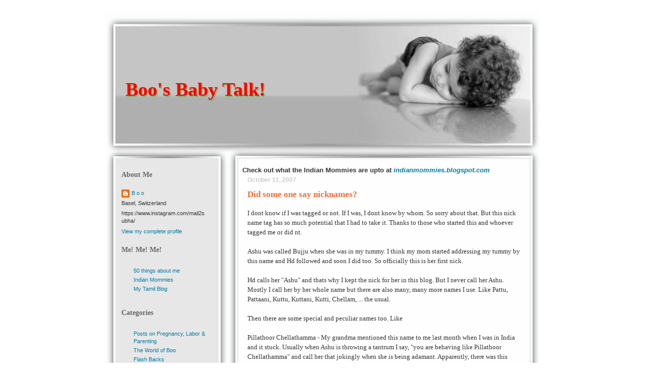

--- FILE ---
content_type: text/html; charset=UTF-8
request_url: https://boosbabytalk.blogspot.com/2007/10/did-some-one-say-nicknames.html?showComment=1192265100000
body_size: 16867
content:
<!DOCTYPE html>
<html xmlns='http://www.w3.org/1999/xhtml' xmlns:b='http://www.google.com/2005/gml/b' xmlns:data='http://www.google.com/2005/gml/data' xmlns:expr='http://www.google.com/2005/gml/expr'>
<head>
<link href='https://www.blogger.com/static/v1/widgets/55013136-widget_css_bundle.css' rel='stylesheet' type='text/css'/>
<meta content='text/html; charset=UTF-8' http-equiv='Content-Type'/>
<meta content='blogger' name='generator'/>
<link href='https://boosbabytalk.blogspot.com/favicon.ico' rel='icon' type='image/x-icon'/>
<link href='http://boosbabytalk.blogspot.com/2007/10/did-some-one-say-nicknames.html' rel='canonical'/>
<link rel="alternate" type="application/atom+xml" title="Boo&#39;s Baby Talk! - Atom" href="https://boosbabytalk.blogspot.com/feeds/posts/default" />
<link rel="alternate" type="application/rss+xml" title="Boo&#39;s Baby Talk! - RSS" href="https://boosbabytalk.blogspot.com/feeds/posts/default?alt=rss" />
<link rel="service.post" type="application/atom+xml" title="Boo&#39;s Baby Talk! - Atom" href="https://www.blogger.com/feeds/15986701/posts/default" />

<link rel="alternate" type="application/atom+xml" title="Boo&#39;s Baby Talk! - Atom" href="https://boosbabytalk.blogspot.com/feeds/3735559712269073450/comments/default" />
<!--Can't find substitution for tag [blog.ieCssRetrofitLinks]-->
<meta content='http://boosbabytalk.blogspot.com/2007/10/did-some-one-say-nicknames.html' property='og:url'/>
<meta content='Did some one say nicknames?' property='og:title'/>
<meta content='I dont know if I was tagged or not. If I was, I dont know by whom. So sorry about that. But this nick name tag has so much potential that I ...' property='og:description'/>
<title>Boo's Baby Talk!: Did some one say nicknames?</title>
<style id='page-skin-1' type='text/css'><!--
/* --- * Blogger Template Style---- * Name: Children----- *Designer: J.aghili ----- * URL: www.finalsense.com ------ * Date: January 2007 ----- */
/* Variable definitions
====================
<Variable name="textcolor" description="Text Color"
type="color" default="#333">
<Variable name="pagetitlecolor" description="Page Header Color"
type="color" default="#626868">
<Variable name="datecolor" description="Date Header Color"
type="color" default="#ccc">
<Variable name="titlecolor" description="Post Title Color"
type="color" default="#f63">
<Variable name="footercolor" description="Post Footer Color"
type="color" default="#999">
<Variable name="sidebartextcolor" description="Sidebar Text Color"
type="color" default="#999">
<Variable name="sidebarcolor" description="Sidebar Title Color"
type="color" default="#666">
<Variable name="linkcolor" description="Link Color"
type="color" default="#69c">
<Variable name="visitedlinkcolor" description="Visited Link Color"
type="color" default="#666699">
<Variable name="descriptioncolor" description="Description Color"
type="color" default="#fff">
<Variable name="bodyfont" description="Text Font"
type="font"
default="normal normal 100% Verdana, sans-serif">
<Variable name="pagetitlefont" description="Page Header Font"
type="font" default="normal normal 100% 'Georgia','Times New Roman'">
<Variable name="titlefont" description="Post Title Font"
type="font" default="normal bold 130% 'Georgia','Times New Roman'">
<Variable name="sidebarheaderfont" description="Sidebar Title Font"
type="font" default="normal bold 130% 'Georgia','Times New Roman'">
<Variable name="descriptionfont" description="Description Font"
type="font" default="normal normal 85% 'Verdana','Arial'">
*/
/* ---( page defaults )--- */
body {  margin: 0px;  padding: 0px;  font-size: small;  text-align: center;  color: #333333;  background: #ffffff;  }
blockquote {  margin: 0 0 0 30px;  padding: 10px 0 0 20px;  font-size: 88%;  line-height: 1.5em;  color: #666;  }
blockquote p {  margin-top: 0;  }
abbr, acronym {  cursor: help;  font-style: normal;  }
code {  color: #f63;  }
hr {  display: none;  }
img {  border: none;  }
/* unordered list style */
ul {  list-style: none;  margin-left: 10px;  padding: 0;  }
li {  list-style: none;  padding-left: 14px;  margin-bottom: 3px;  }
/* links */
a:link {  color: #007ba4;text-decoration: none;  }
a:visited {  color: #666699;text-decoration: none;  }
a:hover {  color: red;text-decoration: none;  }
a:active { color: #cc3333; text-decoration: none;  }
/* ---( layout structure )---*/
#outer-wrapper {  width: 862px;  margin: 0px auto 0;   text-align: left;  font: normal normal 100% Verdana, sans-serif;  }
#content-wrapper {  margin-left: 22px; /* to avoid the border image */  width: 810px;  }
#main {  float: right;  width: 560px;  margin: 0px; padding: 0px 0px 0px 15px;  line-height: 1.5em;  word-wrap: break-word; /* fix for long text breaking sidebar float in IE */  overflow: hidden;     /* fix for long non-text content breaking IE sidebar float */  }
#sidebar {  float: left;  width: 180px;  padding: 0px;  font-size: 85%;  line-height: 1.4em;  word-wrap: break-word; /* fix for long text breaking sidebar float in IE */  overflow: hidden;     /* fix for long non-text content breaking IE sidebar float */  }
#center {background: #ffffff url('//photos1.blogger.com/x/blogger/7077/3121/1600/666008/child-2.jpg') repeat-y top center;}
/* ---( header and site name )--- */
#header-wrapper {  margin: 0;  padding: 0;  font: normal normal 100%'Georgia','Times New Roman';  }
#header {  margin: 0; height:303px; width:862;  color: #ffffff;   background: url('//photos1.blogger.com/x/blogger/7077/3121/1600/532555/child-1.jpg') no-repeat top center;  }
#header h1 { width: 460px;  font-size: 290%; padding: 130px 0px 0px 40px;  text-shadow: #81A75B 2px 2px 2px; text-align: left;  }
#header h1 a {  text-decoration: none;  color: red;  }
#header h1 a:hover {  color: #eee;  }
#header .description { margin:-10px 0px 0px 40px; text-align:left; padding-bottom:10px; width:780px; font: normal normal 85% 'Verdana','Arial';  color: #ffffff; }
/* ---( main column )--- */
h2.date-header {  margin-top: 0;  padding-left: 10px;  font-size: 90%;  color: #cccccc;  }
.post h3 {  margin-top: 0;  font: normal bold 130% 'Georgia','Times New Roman';  color: #ff6633;  }
.post {  background: url('//photos1.blogger.com/x/blogger/6727/2649/1600/971694/lb.jpg') no-repeat bottom center; margin-left:0; margin-right:0; margin-top:0; margin-bottom:1em; padding-left:10px; padding-right:0; padding-top:0; padding-bottom:1em  }
.post h3 a {color: #ff9933; text-decoration: none;}
.post h3 a:hover {   color: green;  text-decoration: none; }
.post-footer {  margin: 0;  padding: 0px;  font-size: 88%;  color: #999999;  }
.post img {  padding: 6px;  border-top: 1px solid #ddd;  border-left: 1px solid #ddd;  border-bottom: 1px solid #c0c0c0;  border-right: 1px solid #c0c0c0;  }
.feed-links {  clear: both;  line-height: 2.5em;}
#blog-pager-newer-link {  float: right; }
#blog-pager-older-link {   float: left; }
#blog-pager {     text-align: center;  }
/* comment styles */
#comments {  padding-top: 10px;  font-size: 85%;  line-height: 1.5em;  color: #666;  }
#comments h4 {  margin: 20px 0 15px 0;  padding: 8px 0 0 40px;  font-family: "Lucida Grande", "Trebuchet MS";  font-size: 130%;  color: #666;  height: 29px !important; /* for most browsers */  height /**/:37px; /* for IE5/Win */  }
#comments ul {  margin-left: 0;  }
#comments li {  background: none;  padding-left: 0;  }
.comment-body {  padding: 0 10px 0 25px;  }
.comment-body p {  margin-bottom: 0;  }
.comment-author {  margin: 4px 0 0 0;  padding: 0 10px 0 60px;  color: #999;    }
.comment-footer {  border-bottom: 1px solid #ddd;  padding-bottom: 1em;}
.deleted-comment {  font-style:italic;  color:gray;  }
/* ---( sidebar )--- */
.sidebar h2 {   margin: 0 0 0 0;  padding: 10px 0 0 0px; font: normal bold 130% 'Lucida Grande','Trebuchet MS';  color: #666666;  height: 32px;  height: 32px !important; /* for most browsers */  height /**/:57px; /* for IE5/Win */  }
.sidebar .widget {  margin: 0;  padding: 0 0 10px 10px;  border-bottom: 0px solid #ddd;}
.sidebar li {  background:  0 5px;  }
.profile-textblock {   clear: both;  margin-left: 0;}
.profile-img {   float: left;  margin: 0 5px 5px 0;  border: 1px solid #ddd;  padding: 4px;}
/* ---( footer )--- */
.clear { /* to fix IE6 padding-top issue */  clear: both;  }
#footer-wrapper {  margin: 0;  padding: 0 0 0 0;  font-size: 85%;  }
#footer {  margin: 0; width: 862px; height:179px;  padding: 0px;  background: url('//photos1.blogger.com/x/blogger/7077/3121/1600/652754/child-3.jpg') no-repeat top center;  }
/** Page structure tweaks for layout editor wireframe */
body#layout #outer-wrapper,
body#layout #main,
body#layout #sidebar {   padding-top: 0;  margin-top: 0;}
body#layout #outer-wrapper,body#layout #content-wrapper {   width: 740px;}
body#layout #sidebar {   margin-right: 0;  margin-bottom: 1em; }
body#layout #header,body#layout #footer,
body#layout #main {  padding: 0; }
body#layout #content-wrapper {   margin: 0px; }
#navbar-iframe {   height:0px;   visibility:hidden;   display:none   }

--></style>
<link href='https://www.blogger.com/dyn-css/authorization.css?targetBlogID=15986701&amp;zx=968f1b93-533e-4bc3-b5f8-a5ac4bb73846' media='none' onload='if(media!=&#39;all&#39;)media=&#39;all&#39;' rel='stylesheet'/><noscript><link href='https://www.blogger.com/dyn-css/authorization.css?targetBlogID=15986701&amp;zx=968f1b93-533e-4bc3-b5f8-a5ac4bb73846' rel='stylesheet'/></noscript>
<meta name='google-adsense-platform-account' content='ca-host-pub-1556223355139109'/>
<meta name='google-adsense-platform-domain' content='blogspot.com'/>

</head>
<body>
<div class='navbar section' id='navbar'><div class='widget Navbar' data-version='1' id='Navbar1'><script type="text/javascript">
    function setAttributeOnload(object, attribute, val) {
      if(window.addEventListener) {
        window.addEventListener('load',
          function(){ object[attribute] = val; }, false);
      } else {
        window.attachEvent('onload', function(){ object[attribute] = val; });
      }
    }
  </script>
<div id="navbar-iframe-container"></div>
<script type="text/javascript" src="https://apis.google.com/js/platform.js"></script>
<script type="text/javascript">
      gapi.load("gapi.iframes:gapi.iframes.style.bubble", function() {
        if (gapi.iframes && gapi.iframes.getContext) {
          gapi.iframes.getContext().openChild({
              url: 'https://www.blogger.com/navbar/15986701?po\x3d3735559712269073450\x26origin\x3dhttps://boosbabytalk.blogspot.com',
              where: document.getElementById("navbar-iframe-container"),
              id: "navbar-iframe"
          });
        }
      });
    </script><script type="text/javascript">
(function() {
var script = document.createElement('script');
script.type = 'text/javascript';
script.src = '//pagead2.googlesyndication.com/pagead/js/google_top_exp.js';
var head = document.getElementsByTagName('head')[0];
if (head) {
head.appendChild(script);
}})();
</script>
</div></div>
<div id='outer-wrapper'><div id='wrap2'>
<!-- skip links for text browsers -->
<span id='skiplinks' style='display:none;'>
<a href='#main'>skip to main </a> |
      <a href='#sidebar'>skip to sidebar</a>
</span>
<div id='header-wrapper'>
<div class='header section' id='header'><div class='widget Header' data-version='1' id='Header1'>
<div id='header-inner'>
<div class='titlewrapper'>
<h1 class='title'>
<a href='https://boosbabytalk.blogspot.com/'>
Boo's Baby Talk!
</a>
</h1>
</div>
<div class='descriptionwrapper'>
<p class='description'><span>
</span></p>
</div>
</div>
</div></div>
</div>
<div id='center'>
<div id='content-wrapper'>
<div id='main-wrapper'>
<div class='main section' id='main'><div class='widget Text' data-version='1' id='Text1'>
<div class='widget-content'>
<strong>Check out what the Indian Mommies are upto at </strong><a href="http://indianmommies.blogspot.com/" target="blank"><strong><em>indianmommies.blogspot.com</em></strong></a><br/>
</div>
<div class='clear'></div>
</div><div class='widget Blog' data-version='1' id='Blog1'>
<div class='blog-posts hfeed'>

          <div class="date-outer">
        
<h2 class='date-header'><span>October 11, 2007</span></h2>

          <div class="date-posts">
        
<div class='post-outer'>
<div class='post hentry uncustomized-post-template' itemprop='blogPost' itemscope='itemscope' itemtype='http://schema.org/BlogPosting'>
<meta content='15986701' itemprop='blogId'/>
<meta content='3735559712269073450' itemprop='postId'/>
<a name='3735559712269073450'></a>
<h3 class='post-title entry-title' itemprop='name'>
Did some one say nicknames?
</h3>
<div class='post-header'>
<div class='post-header-line-1'></div>
</div>
<div class='post-body entry-content' id='post-body-3735559712269073450' itemprop='description articleBody'>
<span style="font-family:trebuchet ms;">I dont know if I was tagged or not. If I was, I dont know by whom. So sorry about that. But this nick name tag has so much potential that I had to take it. Thanks to those who started this and whoever tagged me or did nt.<br /><br />Ashu was called Bujju when she was in my tummy. I think my mom started addressing my tummy by this name and Hd followed and soon I did too. So officially this is her first nick.<br /><br />Hd calls her "Ashu" and thats why I kept the nick for her in this blog. But I never call her Ashu. Mostly I call her by her whole name but there are also many, many more names I use. Like Pattu, Pattaani, Kuttu, Kuttani, Kutti, Chellam, ... the usual.<br /><br />Then there are some special and peculiar names too. Like<br /><br />Pillathoor Chellathamma - My grandma mentioned this name to me last month when I was in India and it stuck. Usually when Ashu is throwing a tantrum I say, "you are behaving like Pillathoor Chellathamma" and call her that jokingly when she is being adamant. Apparently, there was this woman Chellathamma who lived in a village called Pillathoor aka Pilloor some 100 years ago and ruled the village with a tight fist and everyone feared her. My grandmas mother used to take her name when her children were being adamant. See how deep the source is? I intend to pass this name on to my grand kids as well!<br /><br />Parattai engira Azhagu Sundaram - My sister calls Ashu this. Parattai means unruly hair. There was a recent movie with the title "Parattai engira azhagu sundaram" and so my sister started using this name for Ashu. See what I had to live with for 20 years?<br /><br />Mr.Monk - Do I even have to explain? Ashu has several OCDs and some very similar to </span><a href="http://en.wikipedia.org/wiki/Monk_(TV_series)" target="blank"><span style="font-family:trebuchet ms;">Monk's</span></a><span style="font-family:trebuchet ms;">. Hence the name. But I always use this name in an exasperated tone.<br /><br />I also change her nick so as to rhyme. Like "Do you want Paal(milk), Pattoos?", Do you want Banana, Battoos?, Kulikiriyaa(bath?), Kuttoos, Juice venumaa, Jittoos? But only when Im alone with Ashu. For obvious reasons!<br /><br />Another special name is Chinnaalu. There was this woman called Chinnaalu in my fathers village. She was almost my moms age. She was mentally unstable and lived with her parents. She was normal most of the time but went crazy sometimes and as kids we used to be terrified of her. Her parents used to lock her up in a room but she used to remove the ceiling bricks and escape and come to our house to chat with my mom and grandma. She is no more. I dont know how I started calling Ashu by this name but sometimes I do. My dad hates it when I call Ashu as Chinnaalu. All the more reason for me to do so!<br /><br />I call her as Curly Shu after the movie Curly Sue and also as Noodles Thalayaa(Noodle head) like Koundamani calls Senthil!(Tamil Film Comedians.)<br /><br />Some movie/TV influenced names include Nemo, Boo, Mowgli, Boots, Martha Monkey, Simba, Cinderalla, ...<br /><br />Some sweet names like Laddoo, Rasogolla, Gulab Jamoon, Jaangiri, Rasamalai, Strawberry, ...<br /><br />Some Tamil names like Pattu Kunjalam(silk hair ornament), Azhagu Sundari (beautiful girl), Thangame, Vairame, Patte, Maniye, Muthe, Maragadhame, ... (names of the precious gems), Kannamma,...<br /><br />The most often used is Kuzhandhai (child), Kutti (small) and Samathu (Good).<br /><br />My dad calls her Chinna Kutti. (small girl)<br /><br />My mom calls her all sort of gibberish like puttaanu, gundaanu, pattaanu,...<br /><br />My FIL calls her "Pichu" and my MIL calls her "Kannu".<br /><br />There are also some temporary names which make rounds. Ashu calls Mickey Mouse as Picky Pous. So we call her Picky Pous. We also call her Kuvvi(Bird), Punky(Monkey),...<br /><br />I call her as "OY" when shes showing attitude and Rowdy Raakkamma when shes being a brat.</span><br /><br /><span style="font-family:trebuchet ms;">I got to be honest and confess that theres one more name I use. "Kadankaari" - which means a female who is in debt. The meaning is silly of course but this is the name my mom used the most to scold my sis and I. And its the only thing I use to scold Ashu too. For now! Of course Kadankaari is followed by another word which I am trying hard not to use. And failing. Cant say it here. I dont know if any other Tamil uses it. I have nt heard anyone even mentioning it other than my mom from whom I got it of course! Mail me if you know. We can start a club or something! ;) <span style="font-size:85%;">Utbt and Yaada Yaada - Mind your own business!</span> </span><br /><span style="font-family:trebuchet ms;"></span><br /><span style="font-family:trebuchet ms;">I also call her "Amma Thaaye Mahalakshmi" when Im in the verge of blowing up. It means "My mother Goddess Mahalakshmi". But I actually mean "Enough of that. shut up and sit down". Of course Ashu does nt know that. Yet. </span>
<div style='clear: both;'></div>
</div>
<div class='post-footer'>
<div class='post-footer-line post-footer-line-1'>
<span class='post-author vcard'>
Posted by
<span class='fn' itemprop='author' itemscope='itemscope' itemtype='http://schema.org/Person'>
<meta content='https://www.blogger.com/profile/17351744309107088656' itemprop='url'/>
<a class='g-profile' href='https://www.blogger.com/profile/17351744309107088656' rel='author' title='author profile'>
<span itemprop='name'>B o o</span>
</a>
</span>
</span>
<span class='post-timestamp'>
at
<meta content='http://boosbabytalk.blogspot.com/2007/10/did-some-one-say-nicknames.html' itemprop='url'/>
<a class='timestamp-link' href='https://boosbabytalk.blogspot.com/2007/10/did-some-one-say-nicknames.html' rel='bookmark' title='permanent link'><abbr class='published' itemprop='datePublished' title='2007-10-11T09:13:00+02:00'>10/11/2007 09:13:00 AM</abbr></a>
</span>
<span class='post-comment-link'>
</span>
<span class='post-icons'>
<span class='item-control blog-admin pid-1380927933'>
<a href='https://www.blogger.com/post-edit.g?blogID=15986701&postID=3735559712269073450&from=pencil' title='Edit Post'>
<img alt='' class='icon-action' height='18' src='https://resources.blogblog.com/img/icon18_edit_allbkg.gif' width='18'/>
</a>
</span>
</span>
<div class='post-share-buttons goog-inline-block'>
</div>
</div>
<div class='post-footer-line post-footer-line-2'>
<span class='post-labels'>
</span>
</div>
<div class='post-footer-line post-footer-line-3'>
<span class='post-location'>
</span>
</div>
</div>
</div>
<div class='comments' id='comments'>
<a name='comments'></a>
<h4>24 comments:</h4>
<div id='Blog1_comments-block-wrapper'>
<dl class='' id='comments-block'>
<dt class='comment-author blogger-comment-icon' id='c3627453538890079607'>
<a name='c3627453538890079607'></a>
<a href='https://www.blogger.com/profile/09553983156612215920' rel='nofollow'>Tharini</a>
said...
</dt>
<dd class='comment-body' id='Blog1_cmt-3627453538890079607'>
<p>
Boo! Boo! Boo! It was me! me! me! That started this tag and tagged u in the first round. Dunno if you got tagged again for it, but this is just to set the record straight and take all my 'due' credit. :D<BR/>Okay...now that I got <I>that</I> out of my chest....pattoos, battoos, jittoos, kuttoos....LOL....we're in the same family on this. I totally dig the rhyming too. Was tickled to read about Amma Thaaye Mahalakshmi. You actually have the patience to say the whole thing when you are angry with her?/? I go all out at a loss for words and end up swallowing half of them, in the speed of the delivery! Thansk for doing the tag in true Boo fashion!
</p>
</dd>
<dd class='comment-footer'>
<span class='comment-timestamp'>
<a href='https://boosbabytalk.blogspot.com/2007/10/did-some-one-say-nicknames.html?showComment=1192109940000#c3627453538890079607' title='comment permalink'>
3:39 PM, October 11, 2007
</a>
<span class='item-control blog-admin pid-349943505'>
<a class='comment-delete' href='https://www.blogger.com/comment/delete/15986701/3627453538890079607' title='Delete Comment'>
<img src='https://resources.blogblog.com/img/icon_delete13.gif'/>
</a>
</span>
</span>
</dd>
<dt class='comment-author blogger-comment-icon' id='c1078545662288035744'>
<a name='c1078545662288035744'></a>
<a href='https://www.blogger.com/profile/03887052887207435095' rel='nofollow'>Anusha</a>
said...
</dt>
<dd class='comment-body' id='Blog1_cmt-1078545662288035744'>
<p>
LOL! Pillathoor Chellathamma, noodles thalaya are the best and <BR/>and looks like Rowdy Rangayya has met his equivalent in Rowdy Raakkamma! this tag rocks!!
</p>
</dd>
<dd class='comment-footer'>
<span class='comment-timestamp'>
<a href='https://boosbabytalk.blogspot.com/2007/10/did-some-one-say-nicknames.html?showComment=1192114080000#c1078545662288035744' title='comment permalink'>
4:48 PM, October 11, 2007
</a>
<span class='item-control blog-admin pid-1215068528'>
<a class='comment-delete' href='https://www.blogger.com/comment/delete/15986701/1078545662288035744' title='Delete Comment'>
<img src='https://resources.blogblog.com/img/icon_delete13.gif'/>
</a>
</span>
</span>
</dd>
<dt class='comment-author blogger-comment-icon' id='c4146738736689683736'>
<a name='c4146738736689683736'></a>
<a href='https://www.blogger.com/profile/15521979578053961391' rel='nofollow'>Trishna</a>
said...
</dt>
<dd class='comment-body' id='Blog1_cmt-4146738736689683736'>
<p>
you are tagged Boo!<BR/>I will read this post and comment on it ! but for now.. you are tagged!
</p>
</dd>
<dd class='comment-footer'>
<span class='comment-timestamp'>
<a href='https://boosbabytalk.blogspot.com/2007/10/did-some-one-say-nicknames.html?showComment=1192119060000#c4146738736689683736' title='comment permalink'>
6:11 PM, October 11, 2007
</a>
<span class='item-control blog-admin pid-1368005431'>
<a class='comment-delete' href='https://www.blogger.com/comment/delete/15986701/4146738736689683736' title='Delete Comment'>
<img src='https://resources.blogblog.com/img/icon_delete13.gif'/>
</a>
</span>
</span>
</dd>
<dt class='comment-author anon-comment-icon' id='c2927780964945049282'>
<a name='c2927780964945049282'></a>
Anonymous
said...
</dt>
<dd class='comment-body' id='Blog1_cmt-2927780964945049282'>
<p>
We are minding our business! You better watch your word missy!  You better not use those words against my baby... ok...<BR/><BR/>Other moms, please don't encourage Ashu's mom.<BR/><BR/>See I am minding my own business!
</p>
</dd>
<dd class='comment-footer'>
<span class='comment-timestamp'>
<a href='https://boosbabytalk.blogspot.com/2007/10/did-some-one-say-nicknames.html?showComment=1192121700000#c2927780964945049282' title='comment permalink'>
6:55 PM, October 11, 2007
</a>
<span class='item-control blog-admin pid-679690593'>
<a class='comment-delete' href='https://www.blogger.com/comment/delete/15986701/2927780964945049282' title='Delete Comment'>
<img src='https://resources.blogblog.com/img/icon_delete13.gif'/>
</a>
</span>
</span>
</dd>
<dt class='comment-author blogger-comment-icon' id='c1819665036332934548'>
<a name='c1819665036332934548'></a>
<a href='https://www.blogger.com/profile/09495068574562700727' rel='nofollow'>Anitha(Nikki&#39;s mom)</a>
said...
</dt>
<dd class='comment-body' id='Blog1_cmt-1819665036332934548'>
<p>
LOL! Pillathoor Chellathamma is very unique. "Kadankaari" is how my mother scolds us too. Yet to use it on Nikki. He will be "Kadankaaran" :). She will call us "*** jenmam" too. I don't think I will use it on him ever.
</p>
</dd>
<dd class='comment-footer'>
<span class='comment-timestamp'>
<a href='https://boosbabytalk.blogspot.com/2007/10/did-some-one-say-nicknames.html?showComment=1192134660000#c1819665036332934548' title='comment permalink'>
10:31 PM, October 11, 2007
</a>
<span class='item-control blog-admin pid-1570926259'>
<a class='comment-delete' href='https://www.blogger.com/comment/delete/15986701/1819665036332934548' title='Delete Comment'>
<img src='https://resources.blogblog.com/img/icon_delete13.gif'/>
</a>
</span>
</span>
</dd>
<dt class='comment-author blogger-comment-icon' id='c6180722448982084620'>
<a name='c6180722448982084620'></a>
<a href='https://www.blogger.com/profile/09344689534760708942' rel='nofollow'>mnamma</a>
said...
</dt>
<dd class='comment-body' id='Blog1_cmt-6180722448982084620'>
<p>
LOL on Pillathoor Chellathamma :) Picky Pous, Kuvvi also were very cute! And I call Madhu and Nandhu "Amma Thaaye Angaala Parameswari" when they are in tantrum mode :) Most of the time when they hear the tone and the "Angaala Parameswari" they stop! Like always, you delivered in the true Boo fashion :)
</p>
</dd>
<dd class='comment-footer'>
<span class='comment-timestamp'>
<a href='https://boosbabytalk.blogspot.com/2007/10/did-some-one-say-nicknames.html?showComment=1192140900000#c6180722448982084620' title='comment permalink'>
12:15 AM, October 12, 2007
</a>
<span class='item-control blog-admin pid-992866063'>
<a class='comment-delete' href='https://www.blogger.com/comment/delete/15986701/6180722448982084620' title='Delete Comment'>
<img src='https://resources.blogblog.com/img/icon_delete13.gif'/>
</a>
</span>
</span>
</dd>
<dt class='comment-author blogger-comment-icon' id='c3343409560517266610'>
<a name='c3343409560517266610'></a>
<a href='https://www.blogger.com/profile/07747804542943614606' rel='nofollow'>By Deepa and Supriya</a>
said...
</dt>
<dd class='comment-body' id='Blog1_cmt-3343409560517266610'>
<p>
what an exhaustive list boo....and to say the least.....i enjoyed it and am almost tempted to take it up..lets see
</p>
</dd>
<dd class='comment-footer'>
<span class='comment-timestamp'>
<a href='https://boosbabytalk.blogspot.com/2007/10/did-some-one-say-nicknames.html?showComment=1192144440000#c3343409560517266610' title='comment permalink'>
1:14 AM, October 12, 2007
</a>
<span class='item-control blog-admin pid-1374849063'>
<a class='comment-delete' href='https://www.blogger.com/comment/delete/15986701/3343409560517266610' title='Delete Comment'>
<img src='https://resources.blogblog.com/img/icon_delete13.gif'/>
</a>
</span>
</span>
</dd>
<dt class='comment-author blogger-comment-icon' id='c4252094451848126990'>
<a name='c4252094451848126990'></a>
<a href='https://www.blogger.com/profile/12112236573417147550' rel='nofollow'>Timepass</a>
said...
</dt>
<dd class='comment-body' id='Blog1_cmt-4252094451848126990'>
<p>
Amma Thaaye Mahalakshmi...LOL<BR/>U have been awarded!! Do visit my blog to pick up the same.
</p>
</dd>
<dd class='comment-footer'>
<span class='comment-timestamp'>
<a href='https://boosbabytalk.blogspot.com/2007/10/did-some-one-say-nicknames.html?showComment=1192162980000#c4252094451848126990' title='comment permalink'>
6:23 AM, October 12, 2007
</a>
<span class='item-control blog-admin pid-837467141'>
<a class='comment-delete' href='https://www.blogger.com/comment/delete/15986701/4252094451848126990' title='Delete Comment'>
<img src='https://resources.blogblog.com/img/icon_delete13.gif'/>
</a>
</span>
</span>
</dd>
<dt class='comment-author blogger-comment-icon' id='c2341579179969716704'>
<a name='c2341579179969716704'></a>
<a href='https://www.blogger.com/profile/18252784476183224075' rel='nofollow'>Kowsalya Subramanian</a>
said...
</dt>
<dd class='comment-body' id='Blog1_cmt-2341579179969716704'>
<p>
Hey your grandma is from "Pilloor" My mom is born and brought up there, what is your grandma's name - I will find out whether my mom knows her.<BR/>I too remmeber that "Pilloor Chellathamma" was used by mom when we/I were very adamant but I never digged the history - I was thinking [naively] that she was indirectly scolding her atthai who had the same name ;)<BR/>and I use "Amma Thaaye Paradhevathe Lokamathaa" when Abirami is not listening. Oh I have that rhyming too and use that while bathing her to match all part of her body :)
</p>
</dd>
<dd class='comment-footer'>
<span class='comment-timestamp'>
<a href='https://boosbabytalk.blogspot.com/2007/10/did-some-one-say-nicknames.html?showComment=1192165920000#c2341579179969716704' title='comment permalink'>
7:12 AM, October 12, 2007
</a>
<span class='item-control blog-admin pid-1584372208'>
<a class='comment-delete' href='https://www.blogger.com/comment/delete/15986701/2341579179969716704' title='Delete Comment'>
<img src='https://resources.blogblog.com/img/icon_delete13.gif'/>
</a>
</span>
</span>
</dd>
<dt class='comment-author blogger-comment-icon' id='c5512537426307437792'>
<a name='c5512537426307437792'></a>
<a href='https://www.blogger.com/profile/13872668669569076341' rel='nofollow'>Pretty Woman</a>
said...
</dt>
<dd class='comment-body' id='Blog1_cmt-5512537426307437792'>
<p>
Hearing, rather reading so much tamizh and references I am familiar with, makes me feel at home in your blog! :)
</p>
</dd>
<dd class='comment-footer'>
<span class='comment-timestamp'>
<a href='https://boosbabytalk.blogspot.com/2007/10/did-some-one-say-nicknames.html?showComment=1192166760000#c5512537426307437792' title='comment permalink'>
7:26 AM, October 12, 2007
</a>
<span class='item-control blog-admin pid-1892289753'>
<a class='comment-delete' href='https://www.blogger.com/comment/delete/15986701/5512537426307437792' title='Delete Comment'>
<img src='https://resources.blogblog.com/img/icon_delete13.gif'/>
</a>
</span>
</span>
</dd>
<dt class='comment-author anon-comment-icon' id='c6614151374437112403'>
<a name='c6614151374437112403'></a>
Anonymous
said...
</dt>
<dd class='comment-body' id='Blog1_cmt-6614151374437112403'>
<p>
Awesome write up. romba romba cute.loved the names- rowdy rakkamma, all those jittoos, pattoos...and so on, and ya the thaaye mahalakshmi..was so nice reading it all. i appreciate ur patience to rite such an exhaustive list of nick names alone. and me and my mom and my sis , we all use almost all the nicks that u have menioned here to my niece. and since my sis dresses up my niece in such tiny dresses, i also call her bum rani. its such a nice blog u have got. romba azhaga casuala, joviala ella vishayangalyum neenga sollarel. i really like it.
</p>
</dd>
<dd class='comment-footer'>
<span class='comment-timestamp'>
<a href='https://boosbabytalk.blogspot.com/2007/10/did-some-one-say-nicknames.html?showComment=1192169820000#c6614151374437112403' title='comment permalink'>
8:17 AM, October 12, 2007
</a>
<span class='item-control blog-admin pid-679690593'>
<a class='comment-delete' href='https://www.blogger.com/comment/delete/15986701/6614151374437112403' title='Delete Comment'>
<img src='https://resources.blogblog.com/img/icon_delete13.gif'/>
</a>
</span>
</span>
</dd>
<dt class='comment-author blog-author blogger-comment-icon' id='c2759984036932081067'>
<a name='c2759984036932081067'></a>
<a href='https://www.blogger.com/profile/17351744309107088656' rel='nofollow'>B o o</a>
said...
</dt>
<dd class='comment-body' id='Blog1_cmt-2759984036932081067'>
<p>
Tharini - Sorry, sorry sorry! But you actually CAME UP with this tag? Wow! Such a neat idea! Hats off to you!<BR/><BR/>Kodis Mom - Hey, its hard to find the archives in your blog. Read your nick names post and it rocks. Loads of similarities.<BR/><BR/>Trishna - The more tags the less I have to worry about topics to write. :) so thanks!<BR/><BR/>Yaada - Go away before I start using your nicknames! ;)<BR/><BR/>Anitha - You have loads of time, dont worry! ;)<BR/><BR/>Mnamma - LOL at Angaala Parameswari. Ashu also stops when I say Mahalakshmi. But of course I am screaming the word out, so she will pretty much stop at whatever Im saying!
</p>
</dd>
<dd class='comment-footer'>
<span class='comment-timestamp'>
<a href='https://boosbabytalk.blogspot.com/2007/10/did-some-one-say-nicknames.html?showComment=1192173120000#c2759984036932081067' title='comment permalink'>
9:12 AM, October 12, 2007
</a>
<span class='item-control blog-admin pid-1380927933'>
<a class='comment-delete' href='https://www.blogger.com/comment/delete/15986701/2759984036932081067' title='Delete Comment'>
<img src='https://resources.blogblog.com/img/icon_delete13.gif'/>
</a>
</span>
</span>
</dd>
<dt class='comment-author blog-author blogger-comment-icon' id='c4124618430050489792'>
<a name='c4124618430050489792'></a>
<a href='https://www.blogger.com/profile/17351744309107088656' rel='nofollow'>B o o</a>
said...
</dt>
<dd class='comment-body' id='Blog1_cmt-4124618430050489792'>
<p>
Orchid - Oh yeah, I totally forgot about tagging in my hurry to post. Do take up the tag. <BR/><BR/>Timepass - Thank you, thank you! Its raining tags and awards everywhere. And Im not complaining! :)<BR/><BR/>Kowsalya - My Grandma is from Kachikattu, I think it sould be the same jillaa! Will mail ya! And you take the award for the best "Amma Thaaye"! What say Mnamma? ;)<BR/><BR/>Pretty Woman - even I was surprised that this became such a long post. But the first 2 years they are such angels and cant complain whatever you call them so we are pretty much free to call them whatever we want! :)<BR/><BR/>Shubha - How did I leave "Buttu kuttu" when Ashu is running around naked. Oh yeah, because Hd asked me to as hes the one who calls her that! ;)
</p>
</dd>
<dd class='comment-footer'>
<span class='comment-timestamp'>
<a href='https://boosbabytalk.blogspot.com/2007/10/did-some-one-say-nicknames.html?showComment=1192173840000#c4124618430050489792' title='comment permalink'>
9:24 AM, October 12, 2007
</a>
<span class='item-control blog-admin pid-1380927933'>
<a class='comment-delete' href='https://www.blogger.com/comment/delete/15986701/4124618430050489792' title='Delete Comment'>
<img src='https://resources.blogblog.com/img/icon_delete13.gif'/>
</a>
</span>
</span>
</dd>
<dt class='comment-author blogger-comment-icon' id='c1412421683799605143'>
<a name='c1412421683799605143'></a>
<a href='https://www.blogger.com/profile/15060564468230843716' rel='nofollow'>Artnavy</a>
said...
</dt>
<dd class='comment-body' id='Blog1_cmt-1412421683799605143'>
<p>
kadankaari- my mom used it on me  a lot:-))
</p>
</dd>
<dd class='comment-footer'>
<span class='comment-timestamp'>
<a href='https://boosbabytalk.blogspot.com/2007/10/did-some-one-say-nicknames.html?showComment=1192177020000#c1412421683799605143' title='comment permalink'>
10:17 AM, October 12, 2007
</a>
<span class='item-control blog-admin pid-527401209'>
<a class='comment-delete' href='https://www.blogger.com/comment/delete/15986701/1412421683799605143' title='Delete Comment'>
<img src='https://resources.blogblog.com/img/icon_delete13.gif'/>
</a>
</span>
</span>
</dd>
<dt class='comment-author blogger-comment-icon' id='c8318961976607983245'>
<a name='c8318961976607983245'></a>
<a href='https://www.blogger.com/profile/00322876905912345804' rel='nofollow'>Unknown</a>
said...
</dt>
<dd class='comment-body' id='Blog1_cmt-8318961976607983245'>
<p>
we call the litte one <BR/><BR/>Peter Peelaambaal<BR/><BR/>ore englishla alakkara!<BR/><BR/>:)
</p>
</dd>
<dd class='comment-footer'>
<span class='comment-timestamp'>
<a href='https://boosbabytalk.blogspot.com/2007/10/did-some-one-say-nicknames.html?showComment=1192181520000#c8318961976607983245' title='comment permalink'>
11:32 AM, October 12, 2007
</a>
<span class='item-control blog-admin pid-965017888'>
<a class='comment-delete' href='https://www.blogger.com/comment/delete/15986701/8318961976607983245' title='Delete Comment'>
<img src='https://resources.blogblog.com/img/icon_delete13.gif'/>
</a>
</span>
</span>
</dd>
<dt class='comment-author blogger-comment-icon' id='c2536587152319970041'>
<a name='c2536587152319970041'></a>
<a href='https://www.blogger.com/profile/09344689534760708942' rel='nofollow'>mnamma</a>
said...
</dt>
<dd class='comment-body' id='Blog1_cmt-2536587152319970041'>
<p>
Sure Boo! Kowsalya's Para Devathey was the best :)
</p>
</dd>
<dd class='comment-footer'>
<span class='comment-timestamp'>
<a href='https://boosbabytalk.blogspot.com/2007/10/did-some-one-say-nicknames.html?showComment=1192218420000#c2536587152319970041' title='comment permalink'>
9:47 PM, October 12, 2007
</a>
<span class='item-control blog-admin pid-992866063'>
<a class='comment-delete' href='https://www.blogger.com/comment/delete/15986701/2536587152319970041' title='Delete Comment'>
<img src='https://resources.blogblog.com/img/icon_delete13.gif'/>
</a>
</span>
</span>
</dd>
<dt class='comment-author blogger-comment-icon' id='c2293462868838020381'>
<a name='c2293462868838020381'></a>
<a href='https://www.blogger.com/profile/09553983156612215920' rel='nofollow'>Tharini</a>
said...
</dt>
<dd class='comment-body' id='Blog1_cmt-2293462868838020381'>
<p>
Yes yes. I CAME UP with it. Here's the proof.<BR/>http://winkiesways.blogspot.com/2007/09/7-months-tag-quirks-update.html<BR/>All my modesty has simply flown out the window. Note the desperation to milk all credit possible.
</p>
</dd>
<dd class='comment-footer'>
<span class='comment-timestamp'>
<a href='https://boosbabytalk.blogspot.com/2007/10/did-some-one-say-nicknames.html?showComment=1192243860000#c2293462868838020381' title='comment permalink'>
4:51 AM, October 13, 2007
</a>
<span class='item-control blog-admin pid-349943505'>
<a class='comment-delete' href='https://www.blogger.com/comment/delete/15986701/2293462868838020381' title='Delete Comment'>
<img src='https://resources.blogblog.com/img/icon_delete13.gif'/>
</a>
</span>
</span>
</dd>
<dt class='comment-author blogger-comment-icon' id='c2988321204263437268'>
<a name='c2988321204263437268'></a>
<a href='https://www.blogger.com/profile/04475242120648761551' rel='nofollow'>Sahithi&#39;s Mom...</a>
said...
</dt>
<dd class='comment-body' id='Blog1_cmt-2988321204263437268'>
<p>
Still laughing at all the names and you have another tag to do...
</p>
</dd>
<dd class='comment-footer'>
<span class='comment-timestamp'>
<a href='https://boosbabytalk.blogspot.com/2007/10/did-some-one-say-nicknames.html?showComment=1192265100000#c2988321204263437268' title='comment permalink'>
10:45 AM, October 13, 2007
</a>
<span class='item-control blog-admin pid-410476135'>
<a class='comment-delete' href='https://www.blogger.com/comment/delete/15986701/2988321204263437268' title='Delete Comment'>
<img src='https://resources.blogblog.com/img/icon_delete13.gif'/>
</a>
</span>
</span>
</dd>
<dt class='comment-author blogger-comment-icon' id='c5774481343921965112'>
<a name='c5774481343921965112'></a>
<a href='https://www.blogger.com/profile/02999860004277224419' rel='nofollow'>Sunita Venkatachalam</a>
said...
</dt>
<dd class='comment-body' id='Blog1_cmt-5774481343921965112'>
<p>
LOL LOL LOL.. Thank god you did this tag, you've done complete justice to it. You may now get the award for the best tag ever :) <BR/><BR/>Went crazy over the <I>Juice venumaa, Jittoos?</I> series. <BR/><BR/>I forgot this when I did this tag, but I call her Rowdy Rangamma too, and Vaayadi Vengayam.
</p>
</dd>
<dd class='comment-footer'>
<span class='comment-timestamp'>
<a href='https://boosbabytalk.blogspot.com/2007/10/did-some-one-say-nicknames.html?showComment=1192427280000#c5774481343921965112' title='comment permalink'>
7:48 AM, October 15, 2007
</a>
<span class='item-control blog-admin pid-1707745923'>
<a class='comment-delete' href='https://www.blogger.com/comment/delete/15986701/5774481343921965112' title='Delete Comment'>
<img src='https://resources.blogblog.com/img/icon_delete13.gif'/>
</a>
</span>
</span>
</dd>
<dt class='comment-author blogger-comment-icon' id='c3771110020821486572'>
<a name='c3771110020821486572'></a>
<a href='https://www.blogger.com/profile/03844071708334559013' rel='nofollow'>noon</a>
said...
</dt>
<dd class='comment-body' id='Blog1_cmt-3771110020821486572'>
<p>
Loved all the tamil names! We use a lot of those too...<BR/>randomly. <BR/>BTW - tagged you!
</p>
</dd>
<dd class='comment-footer'>
<span class='comment-timestamp'>
<a href='https://boosbabytalk.blogspot.com/2007/10/did-some-one-say-nicknames.html?showComment=1192428000000#c3771110020821486572' title='comment permalink'>
8:00 AM, October 15, 2007
</a>
<span class='item-control blog-admin pid-476004613'>
<a class='comment-delete' href='https://www.blogger.com/comment/delete/15986701/3771110020821486572' title='Delete Comment'>
<img src='https://resources.blogblog.com/img/icon_delete13.gif'/>
</a>
</span>
</span>
</dd>
<dt class='comment-author anon-comment-icon' id='c1281702960556610984'>
<a name='c1281702960556610984'></a>
Anonymous
said...
</dt>
<dd class='comment-body' id='Blog1_cmt-1281702960556610984'>
<p>
Pattoos, Battoos, Kuttoos, Jittoos - too good! cute Vs LOL!
</p>
</dd>
<dd class='comment-footer'>
<span class='comment-timestamp'>
<a href='https://boosbabytalk.blogspot.com/2007/10/did-some-one-say-nicknames.html?showComment=1192470300000#c1281702960556610984' title='comment permalink'>
7:45 PM, October 15, 2007
</a>
<span class='item-control blog-admin pid-679690593'>
<a class='comment-delete' href='https://www.blogger.com/comment/delete/15986701/1281702960556610984' title='Delete Comment'>
<img src='https://resources.blogblog.com/img/icon_delete13.gif'/>
</a>
</span>
</span>
</dd>
<dt class='comment-author blogger-comment-icon' id='c1803635375429128593'>
<a name='c1803635375429128593'></a>
<a href='https://www.blogger.com/profile/12791019398394849577' rel='nofollow'>utbtkids</a>
said...
</dt>
<dd class='comment-body' id='Blog1_cmt-1803635375429128593'>
<p>
Hey, 'THIS' is my business :( And I take my business seriously to drop my assignment that is due in exactly 5 hours(Got to get the children ready and attend my morning class and finish a the paper, all within five hours booohooo) and comment.<BR/><BR/>Anyhooo, Pilathoor Chellamma is pretty unique, never heard that one. Last week, I fell down at Mieja's feet sobbing 'Amma thaye paradhevathai, angalaparameshwari, yendi yennai vadthaikire?'
</p>
</dd>
<dd class='comment-footer'>
<span class='comment-timestamp'>
<a href='https://boosbabytalk.blogspot.com/2007/10/did-some-one-say-nicknames.html?showComment=1192541940000#c1803635375429128593' title='comment permalink'>
3:39 PM, October 16, 2007
</a>
<span class='item-control blog-admin pid-1257764037'>
<a class='comment-delete' href='https://www.blogger.com/comment/delete/15986701/1803635375429128593' title='Delete Comment'>
<img src='https://resources.blogblog.com/img/icon_delete13.gif'/>
</a>
</span>
</span>
</dd>
<dt class='comment-author blogger-comment-icon' id='c5227558335628284204'>
<a name='c5227558335628284204'></a>
<a href='https://www.blogger.com/profile/04156108159461377932' rel='nofollow'>Just Like That</a>
said...
</dt>
<dd class='comment-body' id='Blog1_cmt-5227558335628284204'>
<p>
Lol Lol Lol Don't think anybody ahs had as much fun as you in doing this tag. <BR/>ROFL at Amma Thaye Mahalakshmi. My hubby's grandmom used to say that all her kids were named after deities so that she could gain salvation from the no of times she called them. Amma thaye seems to go right up that street! <BR/>LOL at the Pillathoor Chellathamma too. You sure take your time calling the Rowdy Rakkamma names. :-D
</p>
</dd>
<dd class='comment-footer'>
<span class='comment-timestamp'>
<a href='https://boosbabytalk.blogspot.com/2007/10/did-some-one-say-nicknames.html?showComment=1193070420000#c5227558335628284204' title='comment permalink'>
6:27 PM, October 22, 2007
</a>
<span class='item-control blog-admin pid-433287476'>
<a class='comment-delete' href='https://www.blogger.com/comment/delete/15986701/5227558335628284204' title='Delete Comment'>
<img src='https://resources.blogblog.com/img/icon_delete13.gif'/>
</a>
</span>
</span>
</dd>
<dt class='comment-author anon-comment-icon' id='c1006264391492451549'>
<a name='c1006264391492451549'></a>
Anonymous
said...
</dt>
<dd class='comment-body' id='Blog1_cmt-1006264391492451549'>
<p>
Hello Everybody!<br /><br />i&#39;ve been trying to figure out a   place to start with the acai berry free trial &amp; was just wondering if anyone had any thoughts on whether or not it works for weight loss? So far here is the 1 [url=http://acaiberries.blinkweb.com/new-blog.html]article[/url] I have been able to read online that seemed real for the goals I have. Thoughts?
</p>
</dd>
<dd class='comment-footer'>
<span class='comment-timestamp'>
<a href='https://boosbabytalk.blogspot.com/2007/10/did-some-one-say-nicknames.html?showComment=1269400910517#c1006264391492451549' title='comment permalink'>
4:21 AM, March 24, 2010
</a>
<span class='item-control blog-admin pid-679690593'>
<a class='comment-delete' href='https://www.blogger.com/comment/delete/15986701/1006264391492451549' title='Delete Comment'>
<img src='https://resources.blogblog.com/img/icon_delete13.gif'/>
</a>
</span>
</span>
</dd>
</dl>
</div>
<p class='comment-footer'>
<a href='https://www.blogger.com/comment/fullpage/post/15986701/3735559712269073450' onclick=''>Post a Comment</a>
</p>
</div>
</div>

        </div></div>
      
</div>
<div class='blog-pager' id='blog-pager'>
<span id='blog-pager-newer-link'>
<a class='blog-pager-newer-link' href='https://boosbabytalk.blogspot.com/2007/10/place-to-call-home.html' id='Blog1_blog-pager-newer-link' title='Newer Post'>Newer Post</a>
</span>
<span id='blog-pager-older-link'>
<a class='blog-pager-older-link' href='https://boosbabytalk.blogspot.com/2007/10/new-car.html' id='Blog1_blog-pager-older-link' title='Older Post'>Older Post</a>
</span>
<a class='home-link' href='https://boosbabytalk.blogspot.com/'>Home</a>
</div>
<div class='clear'></div>
<div class='post-feeds'>
<div class='feed-links'>
Subscribe to:
<a class='feed-link' href='https://boosbabytalk.blogspot.com/feeds/3735559712269073450/comments/default' target='_blank' type='application/atom+xml'>Post Comments (Atom)</a>
</div>
</div>
</div><div class='widget Text' data-version='1' id='Text2'>
<div class='widget-content'>
<a href="http://www.baby-gaga.com/"><img border="0" alt="baby growth" src="https://lh3.googleusercontent.com/blogger_img_proxy/AEn0k_ufzKWiAEZh1-5r6YUvGydOkSuVuwxCrV-LJ8ha4fRyo0NSNjbt7_ml4iOSkhuwsAlrVwpjgwWQihz0h3tJiROW2E6Ij-KYTWAxNnj-1Aihip5-ITuDsIMMGgG_oufkjk_yZ-0M7AWP6gc=s0-d"></a><br/><br/><a href="http://www.baby-gaga.com/"><img border="0" alt="babies" src="https://lh3.googleusercontent.com/blogger_img_proxy/AEn0k_u0ShYEHCoM7buDY_UnieAVJTzJXjoEU1NTLVrM_b_rHFDG2skugHnnZLbVBOtOKFqcqwIS2fzdXb9wJN0w0wzX7PPxElseUv00-j0QsWPU2pLbkgwuA4dwTjDGjrdyLTpctxYa1Aw=s0-d"></a><br/><br/>
</div>
<div class='clear'></div>
</div></div>
</div>
<div id='sidebar-wrapper'>
<div class='sidebar section' id='sidebar'><div class='widget Profile' data-version='1' id='Profile1'>
<h2>About Me</h2>
<div class='widget-content'>
<dl class='profile-datablock'>
<dt class='profile-data'>
<a class='profile-name-link g-profile' href='https://www.blogger.com/profile/17351744309107088656' rel='author' style='background-image: url(//www.blogger.com/img/logo-16.png);'>
B o o
</a>
</dt>
<dd class='profile-data'>Basel, Switzerland</dd>
<dd class='profile-textblock'>https://www.instagram.com/mail2subha/</dd>
</dl>
<a class='profile-link' href='https://www.blogger.com/profile/17351744309107088656' rel='author'>View my complete profile</a>
<div class='clear'></div>
</div>
</div><div class='widget LinkList' data-version='1' id='LinkList1'>
<h2>Me! Me! Me!</h2>
<div class='widget-content'>
<ul>
<li><a href='http://boosbabytalk.blogspot.com/2005/09/few-things-about-me.html'>50 things about me</a></li>
<li><a href='http://indianmommies.blogspot.com/'>Indian Mommies</a></li>
<li><a href='http://thiravukol.blogspot.com/'>My Tamil Blog</a></li>
</ul>
<div class='clear'></div>
</div>
</div><div class='widget LinkList' data-version='1' id='LinkList2'>
<h2>Categories</h2>
<div class='widget-content'>
<ul>
<li><a href='http://boosbabytalk.blogspot.com/2005/07/posts-on-pregnancy-labour-bringing-up.html'>Posts on Pregnancy, Labor & Parenting</a></li>
<li><a href='http://boosbabytalk.blogspot.com/2005/07/world-of-boo.html'>The World of Boo</a></li>
<li><a href='http://boosbabytalk.blogspot.com/2005/07/flash-backs.html'>Flash Backs</a></li>
<li><a href='http://boosbabytalk.blogspot.com/2005/07/his-n-hers.html'>His n Hers</a></li>
<li><a href='http://boosbabytalk.blogspot.com/2005/07/on-movies-books.html'>On Movies, Music & Books</a></li>
<li><a href='http://boosbabytalk.blogspot.com/2005/07/some-other-stuff.html'>More Posts</a></li>
</ul>
<div class='clear'></div>
</div>
</div><div class='widget BlogArchive' data-version='1' id='BlogArchive1'>
<h2>Blog Archive</h2>
<div class='widget-content'>
<div id='ArchiveList'>
<div id='BlogArchive1_ArchiveList'>
<ul class='hierarchy'>
<li class='archivedate collapsed'>
<a class='toggle' href='javascript:void(0)'>
<span class='zippy'>

        &#9658;&#160;
      
</span>
</a>
<a class='post-count-link' href='https://boosbabytalk.blogspot.com/2025/'>
2025
</a>
<span class='post-count' dir='ltr'>(1)</span>
<ul class='hierarchy'>
<li class='archivedate collapsed'>
<a class='toggle' href='javascript:void(0)'>
<span class='zippy'>

        &#9658;&#160;
      
</span>
</a>
<a class='post-count-link' href='https://boosbabytalk.blogspot.com/2025/06/'>
June
</a>
<span class='post-count' dir='ltr'>(1)</span>
</li>
</ul>
</li>
</ul>
<ul class='hierarchy'>
<li class='archivedate collapsed'>
<a class='toggle' href='javascript:void(0)'>
<span class='zippy'>

        &#9658;&#160;
      
</span>
</a>
<a class='post-count-link' href='https://boosbabytalk.blogspot.com/2024/'>
2024
</a>
<span class='post-count' dir='ltr'>(1)</span>
<ul class='hierarchy'>
<li class='archivedate collapsed'>
<a class='toggle' href='javascript:void(0)'>
<span class='zippy'>

        &#9658;&#160;
      
</span>
</a>
<a class='post-count-link' href='https://boosbabytalk.blogspot.com/2024/06/'>
June
</a>
<span class='post-count' dir='ltr'>(1)</span>
</li>
</ul>
</li>
</ul>
<ul class='hierarchy'>
<li class='archivedate collapsed'>
<a class='toggle' href='javascript:void(0)'>
<span class='zippy'>

        &#9658;&#160;
      
</span>
</a>
<a class='post-count-link' href='https://boosbabytalk.blogspot.com/2023/'>
2023
</a>
<span class='post-count' dir='ltr'>(2)</span>
<ul class='hierarchy'>
<li class='archivedate collapsed'>
<a class='toggle' href='javascript:void(0)'>
<span class='zippy'>

        &#9658;&#160;
      
</span>
</a>
<a class='post-count-link' href='https://boosbabytalk.blogspot.com/2023/06/'>
June
</a>
<span class='post-count' dir='ltr'>(1)</span>
</li>
</ul>
<ul class='hierarchy'>
<li class='archivedate collapsed'>
<a class='toggle' href='javascript:void(0)'>
<span class='zippy'>

        &#9658;&#160;
      
</span>
</a>
<a class='post-count-link' href='https://boosbabytalk.blogspot.com/2023/04/'>
April
</a>
<span class='post-count' dir='ltr'>(1)</span>
</li>
</ul>
</li>
</ul>
<ul class='hierarchy'>
<li class='archivedate collapsed'>
<a class='toggle' href='javascript:void(0)'>
<span class='zippy'>

        &#9658;&#160;
      
</span>
</a>
<a class='post-count-link' href='https://boosbabytalk.blogspot.com/2022/'>
2022
</a>
<span class='post-count' dir='ltr'>(2)</span>
<ul class='hierarchy'>
<li class='archivedate collapsed'>
<a class='toggle' href='javascript:void(0)'>
<span class='zippy'>

        &#9658;&#160;
      
</span>
</a>
<a class='post-count-link' href='https://boosbabytalk.blogspot.com/2022/06/'>
June
</a>
<span class='post-count' dir='ltr'>(1)</span>
</li>
</ul>
<ul class='hierarchy'>
<li class='archivedate collapsed'>
<a class='toggle' href='javascript:void(0)'>
<span class='zippy'>

        &#9658;&#160;
      
</span>
</a>
<a class='post-count-link' href='https://boosbabytalk.blogspot.com/2022/04/'>
April
</a>
<span class='post-count' dir='ltr'>(1)</span>
</li>
</ul>
</li>
</ul>
<ul class='hierarchy'>
<li class='archivedate collapsed'>
<a class='toggle' href='javascript:void(0)'>
<span class='zippy'>

        &#9658;&#160;
      
</span>
</a>
<a class='post-count-link' href='https://boosbabytalk.blogspot.com/2021/'>
2021
</a>
<span class='post-count' dir='ltr'>(2)</span>
<ul class='hierarchy'>
<li class='archivedate collapsed'>
<a class='toggle' href='javascript:void(0)'>
<span class='zippy'>

        &#9658;&#160;
      
</span>
</a>
<a class='post-count-link' href='https://boosbabytalk.blogspot.com/2021/06/'>
June
</a>
<span class='post-count' dir='ltr'>(1)</span>
</li>
</ul>
<ul class='hierarchy'>
<li class='archivedate collapsed'>
<a class='toggle' href='javascript:void(0)'>
<span class='zippy'>

        &#9658;&#160;
      
</span>
</a>
<a class='post-count-link' href='https://boosbabytalk.blogspot.com/2021/04/'>
April
</a>
<span class='post-count' dir='ltr'>(1)</span>
</li>
</ul>
</li>
</ul>
<ul class='hierarchy'>
<li class='archivedate collapsed'>
<a class='toggle' href='javascript:void(0)'>
<span class='zippy'>

        &#9658;&#160;
      
</span>
</a>
<a class='post-count-link' href='https://boosbabytalk.blogspot.com/2020/'>
2020
</a>
<span class='post-count' dir='ltr'>(4)</span>
<ul class='hierarchy'>
<li class='archivedate collapsed'>
<a class='toggle' href='javascript:void(0)'>
<span class='zippy'>

        &#9658;&#160;
      
</span>
</a>
<a class='post-count-link' href='https://boosbabytalk.blogspot.com/2020/06/'>
June
</a>
<span class='post-count' dir='ltr'>(2)</span>
</li>
</ul>
<ul class='hierarchy'>
<li class='archivedate collapsed'>
<a class='toggle' href='javascript:void(0)'>
<span class='zippy'>

        &#9658;&#160;
      
</span>
</a>
<a class='post-count-link' href='https://boosbabytalk.blogspot.com/2020/04/'>
April
</a>
<span class='post-count' dir='ltr'>(2)</span>
</li>
</ul>
</li>
</ul>
<ul class='hierarchy'>
<li class='archivedate collapsed'>
<a class='toggle' href='javascript:void(0)'>
<span class='zippy'>

        &#9658;&#160;
      
</span>
</a>
<a class='post-count-link' href='https://boosbabytalk.blogspot.com/2019/'>
2019
</a>
<span class='post-count' dir='ltr'>(3)</span>
<ul class='hierarchy'>
<li class='archivedate collapsed'>
<a class='toggle' href='javascript:void(0)'>
<span class='zippy'>

        &#9658;&#160;
      
</span>
</a>
<a class='post-count-link' href='https://boosbabytalk.blogspot.com/2019/06/'>
June
</a>
<span class='post-count' dir='ltr'>(2)</span>
</li>
</ul>
<ul class='hierarchy'>
<li class='archivedate collapsed'>
<a class='toggle' href='javascript:void(0)'>
<span class='zippy'>

        &#9658;&#160;
      
</span>
</a>
<a class='post-count-link' href='https://boosbabytalk.blogspot.com/2019/04/'>
April
</a>
<span class='post-count' dir='ltr'>(1)</span>
</li>
</ul>
</li>
</ul>
<ul class='hierarchy'>
<li class='archivedate collapsed'>
<a class='toggle' href='javascript:void(0)'>
<span class='zippy'>

        &#9658;&#160;
      
</span>
</a>
<a class='post-count-link' href='https://boosbabytalk.blogspot.com/2018/'>
2018
</a>
<span class='post-count' dir='ltr'>(7)</span>
<ul class='hierarchy'>
<li class='archivedate collapsed'>
<a class='toggle' href='javascript:void(0)'>
<span class='zippy'>

        &#9658;&#160;
      
</span>
</a>
<a class='post-count-link' href='https://boosbabytalk.blogspot.com/2018/10/'>
October
</a>
<span class='post-count' dir='ltr'>(1)</span>
</li>
</ul>
<ul class='hierarchy'>
<li class='archivedate collapsed'>
<a class='toggle' href='javascript:void(0)'>
<span class='zippy'>

        &#9658;&#160;
      
</span>
</a>
<a class='post-count-link' href='https://boosbabytalk.blogspot.com/2018/06/'>
June
</a>
<span class='post-count' dir='ltr'>(1)</span>
</li>
</ul>
<ul class='hierarchy'>
<li class='archivedate collapsed'>
<a class='toggle' href='javascript:void(0)'>
<span class='zippy'>

        &#9658;&#160;
      
</span>
</a>
<a class='post-count-link' href='https://boosbabytalk.blogspot.com/2018/05/'>
May
</a>
<span class='post-count' dir='ltr'>(1)</span>
</li>
</ul>
<ul class='hierarchy'>
<li class='archivedate collapsed'>
<a class='toggle' href='javascript:void(0)'>
<span class='zippy'>

        &#9658;&#160;
      
</span>
</a>
<a class='post-count-link' href='https://boosbabytalk.blogspot.com/2018/04/'>
April
</a>
<span class='post-count' dir='ltr'>(2)</span>
</li>
</ul>
<ul class='hierarchy'>
<li class='archivedate collapsed'>
<a class='toggle' href='javascript:void(0)'>
<span class='zippy'>

        &#9658;&#160;
      
</span>
</a>
<a class='post-count-link' href='https://boosbabytalk.blogspot.com/2018/03/'>
March
</a>
<span class='post-count' dir='ltr'>(1)</span>
</li>
</ul>
<ul class='hierarchy'>
<li class='archivedate collapsed'>
<a class='toggle' href='javascript:void(0)'>
<span class='zippy'>

        &#9658;&#160;
      
</span>
</a>
<a class='post-count-link' href='https://boosbabytalk.blogspot.com/2018/01/'>
January
</a>
<span class='post-count' dir='ltr'>(1)</span>
</li>
</ul>
</li>
</ul>
<ul class='hierarchy'>
<li class='archivedate collapsed'>
<a class='toggle' href='javascript:void(0)'>
<span class='zippy'>

        &#9658;&#160;
      
</span>
</a>
<a class='post-count-link' href='https://boosbabytalk.blogspot.com/2017/'>
2017
</a>
<span class='post-count' dir='ltr'>(9)</span>
<ul class='hierarchy'>
<li class='archivedate collapsed'>
<a class='toggle' href='javascript:void(0)'>
<span class='zippy'>

        &#9658;&#160;
      
</span>
</a>
<a class='post-count-link' href='https://boosbabytalk.blogspot.com/2017/12/'>
December
</a>
<span class='post-count' dir='ltr'>(1)</span>
</li>
</ul>
<ul class='hierarchy'>
<li class='archivedate collapsed'>
<a class='toggle' href='javascript:void(0)'>
<span class='zippy'>

        &#9658;&#160;
      
</span>
</a>
<a class='post-count-link' href='https://boosbabytalk.blogspot.com/2017/10/'>
October
</a>
<span class='post-count' dir='ltr'>(2)</span>
</li>
</ul>
<ul class='hierarchy'>
<li class='archivedate collapsed'>
<a class='toggle' href='javascript:void(0)'>
<span class='zippy'>

        &#9658;&#160;
      
</span>
</a>
<a class='post-count-link' href='https://boosbabytalk.blogspot.com/2017/07/'>
July
</a>
<span class='post-count' dir='ltr'>(1)</span>
</li>
</ul>
<ul class='hierarchy'>
<li class='archivedate collapsed'>
<a class='toggle' href='javascript:void(0)'>
<span class='zippy'>

        &#9658;&#160;
      
</span>
</a>
<a class='post-count-link' href='https://boosbabytalk.blogspot.com/2017/06/'>
June
</a>
<span class='post-count' dir='ltr'>(2)</span>
</li>
</ul>
<ul class='hierarchy'>
<li class='archivedate collapsed'>
<a class='toggle' href='javascript:void(0)'>
<span class='zippy'>

        &#9658;&#160;
      
</span>
</a>
<a class='post-count-link' href='https://boosbabytalk.blogspot.com/2017/04/'>
April
</a>
<span class='post-count' dir='ltr'>(1)</span>
</li>
</ul>
<ul class='hierarchy'>
<li class='archivedate collapsed'>
<a class='toggle' href='javascript:void(0)'>
<span class='zippy'>

        &#9658;&#160;
      
</span>
</a>
<a class='post-count-link' href='https://boosbabytalk.blogspot.com/2017/03/'>
March
</a>
<span class='post-count' dir='ltr'>(1)</span>
</li>
</ul>
<ul class='hierarchy'>
<li class='archivedate collapsed'>
<a class='toggle' href='javascript:void(0)'>
<span class='zippy'>

        &#9658;&#160;
      
</span>
</a>
<a class='post-count-link' href='https://boosbabytalk.blogspot.com/2017/01/'>
January
</a>
<span class='post-count' dir='ltr'>(1)</span>
</li>
</ul>
</li>
</ul>
<ul class='hierarchy'>
<li class='archivedate collapsed'>
<a class='toggle' href='javascript:void(0)'>
<span class='zippy'>

        &#9658;&#160;
      
</span>
</a>
<a class='post-count-link' href='https://boosbabytalk.blogspot.com/2016/'>
2016
</a>
<span class='post-count' dir='ltr'>(9)</span>
<ul class='hierarchy'>
<li class='archivedate collapsed'>
<a class='toggle' href='javascript:void(0)'>
<span class='zippy'>

        &#9658;&#160;
      
</span>
</a>
<a class='post-count-link' href='https://boosbabytalk.blogspot.com/2016/08/'>
August
</a>
<span class='post-count' dir='ltr'>(1)</span>
</li>
</ul>
<ul class='hierarchy'>
<li class='archivedate collapsed'>
<a class='toggle' href='javascript:void(0)'>
<span class='zippy'>

        &#9658;&#160;
      
</span>
</a>
<a class='post-count-link' href='https://boosbabytalk.blogspot.com/2016/06/'>
June
</a>
<span class='post-count' dir='ltr'>(3)</span>
</li>
</ul>
<ul class='hierarchy'>
<li class='archivedate collapsed'>
<a class='toggle' href='javascript:void(0)'>
<span class='zippy'>

        &#9658;&#160;
      
</span>
</a>
<a class='post-count-link' href='https://boosbabytalk.blogspot.com/2016/05/'>
May
</a>
<span class='post-count' dir='ltr'>(1)</span>
</li>
</ul>
<ul class='hierarchy'>
<li class='archivedate collapsed'>
<a class='toggle' href='javascript:void(0)'>
<span class='zippy'>

        &#9658;&#160;
      
</span>
</a>
<a class='post-count-link' href='https://boosbabytalk.blogspot.com/2016/04/'>
April
</a>
<span class='post-count' dir='ltr'>(2)</span>
</li>
</ul>
<ul class='hierarchy'>
<li class='archivedate collapsed'>
<a class='toggle' href='javascript:void(0)'>
<span class='zippy'>

        &#9658;&#160;
      
</span>
</a>
<a class='post-count-link' href='https://boosbabytalk.blogspot.com/2016/02/'>
February
</a>
<span class='post-count' dir='ltr'>(2)</span>
</li>
</ul>
</li>
</ul>
<ul class='hierarchy'>
<li class='archivedate collapsed'>
<a class='toggle' href='javascript:void(0)'>
<span class='zippy'>

        &#9658;&#160;
      
</span>
</a>
<a class='post-count-link' href='https://boosbabytalk.blogspot.com/2015/'>
2015
</a>
<span class='post-count' dir='ltr'>(13)</span>
<ul class='hierarchy'>
<li class='archivedate collapsed'>
<a class='toggle' href='javascript:void(0)'>
<span class='zippy'>

        &#9658;&#160;
      
</span>
</a>
<a class='post-count-link' href='https://boosbabytalk.blogspot.com/2015/12/'>
December
</a>
<span class='post-count' dir='ltr'>(1)</span>
</li>
</ul>
<ul class='hierarchy'>
<li class='archivedate collapsed'>
<a class='toggle' href='javascript:void(0)'>
<span class='zippy'>

        &#9658;&#160;
      
</span>
</a>
<a class='post-count-link' href='https://boosbabytalk.blogspot.com/2015/11/'>
November
</a>
<span class='post-count' dir='ltr'>(1)</span>
</li>
</ul>
<ul class='hierarchy'>
<li class='archivedate collapsed'>
<a class='toggle' href='javascript:void(0)'>
<span class='zippy'>

        &#9658;&#160;
      
</span>
</a>
<a class='post-count-link' href='https://boosbabytalk.blogspot.com/2015/07/'>
July
</a>
<span class='post-count' dir='ltr'>(1)</span>
</li>
</ul>
<ul class='hierarchy'>
<li class='archivedate collapsed'>
<a class='toggle' href='javascript:void(0)'>
<span class='zippy'>

        &#9658;&#160;
      
</span>
</a>
<a class='post-count-link' href='https://boosbabytalk.blogspot.com/2015/06/'>
June
</a>
<span class='post-count' dir='ltr'>(2)</span>
</li>
</ul>
<ul class='hierarchy'>
<li class='archivedate collapsed'>
<a class='toggle' href='javascript:void(0)'>
<span class='zippy'>

        &#9658;&#160;
      
</span>
</a>
<a class='post-count-link' href='https://boosbabytalk.blogspot.com/2015/04/'>
April
</a>
<span class='post-count' dir='ltr'>(1)</span>
</li>
</ul>
<ul class='hierarchy'>
<li class='archivedate collapsed'>
<a class='toggle' href='javascript:void(0)'>
<span class='zippy'>

        &#9658;&#160;
      
</span>
</a>
<a class='post-count-link' href='https://boosbabytalk.blogspot.com/2015/03/'>
March
</a>
<span class='post-count' dir='ltr'>(3)</span>
</li>
</ul>
<ul class='hierarchy'>
<li class='archivedate collapsed'>
<a class='toggle' href='javascript:void(0)'>
<span class='zippy'>

        &#9658;&#160;
      
</span>
</a>
<a class='post-count-link' href='https://boosbabytalk.blogspot.com/2015/02/'>
February
</a>
<span class='post-count' dir='ltr'>(3)</span>
</li>
</ul>
<ul class='hierarchy'>
<li class='archivedate collapsed'>
<a class='toggle' href='javascript:void(0)'>
<span class='zippy'>

        &#9658;&#160;
      
</span>
</a>
<a class='post-count-link' href='https://boosbabytalk.blogspot.com/2015/01/'>
January
</a>
<span class='post-count' dir='ltr'>(1)</span>
</li>
</ul>
</li>
</ul>
<ul class='hierarchy'>
<li class='archivedate collapsed'>
<a class='toggle' href='javascript:void(0)'>
<span class='zippy'>

        &#9658;&#160;
      
</span>
</a>
<a class='post-count-link' href='https://boosbabytalk.blogspot.com/2014/'>
2014
</a>
<span class='post-count' dir='ltr'>(13)</span>
<ul class='hierarchy'>
<li class='archivedate collapsed'>
<a class='toggle' href='javascript:void(0)'>
<span class='zippy'>

        &#9658;&#160;
      
</span>
</a>
<a class='post-count-link' href='https://boosbabytalk.blogspot.com/2014/12/'>
December
</a>
<span class='post-count' dir='ltr'>(1)</span>
</li>
</ul>
<ul class='hierarchy'>
<li class='archivedate collapsed'>
<a class='toggle' href='javascript:void(0)'>
<span class='zippy'>

        &#9658;&#160;
      
</span>
</a>
<a class='post-count-link' href='https://boosbabytalk.blogspot.com/2014/08/'>
August
</a>
<span class='post-count' dir='ltr'>(3)</span>
</li>
</ul>
<ul class='hierarchy'>
<li class='archivedate collapsed'>
<a class='toggle' href='javascript:void(0)'>
<span class='zippy'>

        &#9658;&#160;
      
</span>
</a>
<a class='post-count-link' href='https://boosbabytalk.blogspot.com/2014/07/'>
July
</a>
<span class='post-count' dir='ltr'>(2)</span>
</li>
</ul>
<ul class='hierarchy'>
<li class='archivedate collapsed'>
<a class='toggle' href='javascript:void(0)'>
<span class='zippy'>

        &#9658;&#160;
      
</span>
</a>
<a class='post-count-link' href='https://boosbabytalk.blogspot.com/2014/06/'>
June
</a>
<span class='post-count' dir='ltr'>(3)</span>
</li>
</ul>
<ul class='hierarchy'>
<li class='archivedate collapsed'>
<a class='toggle' href='javascript:void(0)'>
<span class='zippy'>

        &#9658;&#160;
      
</span>
</a>
<a class='post-count-link' href='https://boosbabytalk.blogspot.com/2014/04/'>
April
</a>
<span class='post-count' dir='ltr'>(2)</span>
</li>
</ul>
<ul class='hierarchy'>
<li class='archivedate collapsed'>
<a class='toggle' href='javascript:void(0)'>
<span class='zippy'>

        &#9658;&#160;
      
</span>
</a>
<a class='post-count-link' href='https://boosbabytalk.blogspot.com/2014/03/'>
March
</a>
<span class='post-count' dir='ltr'>(1)</span>
</li>
</ul>
<ul class='hierarchy'>
<li class='archivedate collapsed'>
<a class='toggle' href='javascript:void(0)'>
<span class='zippy'>

        &#9658;&#160;
      
</span>
</a>
<a class='post-count-link' href='https://boosbabytalk.blogspot.com/2014/01/'>
January
</a>
<span class='post-count' dir='ltr'>(1)</span>
</li>
</ul>
</li>
</ul>
<ul class='hierarchy'>
<li class='archivedate collapsed'>
<a class='toggle' href='javascript:void(0)'>
<span class='zippy'>

        &#9658;&#160;
      
</span>
</a>
<a class='post-count-link' href='https://boosbabytalk.blogspot.com/2013/'>
2013
</a>
<span class='post-count' dir='ltr'>(15)</span>
<ul class='hierarchy'>
<li class='archivedate collapsed'>
<a class='toggle' href='javascript:void(0)'>
<span class='zippy'>

        &#9658;&#160;
      
</span>
</a>
<a class='post-count-link' href='https://boosbabytalk.blogspot.com/2013/12/'>
December
</a>
<span class='post-count' dir='ltr'>(1)</span>
</li>
</ul>
<ul class='hierarchy'>
<li class='archivedate collapsed'>
<a class='toggle' href='javascript:void(0)'>
<span class='zippy'>

        &#9658;&#160;
      
</span>
</a>
<a class='post-count-link' href='https://boosbabytalk.blogspot.com/2013/11/'>
November
</a>
<span class='post-count' dir='ltr'>(1)</span>
</li>
</ul>
<ul class='hierarchy'>
<li class='archivedate collapsed'>
<a class='toggle' href='javascript:void(0)'>
<span class='zippy'>

        &#9658;&#160;
      
</span>
</a>
<a class='post-count-link' href='https://boosbabytalk.blogspot.com/2013/09/'>
September
</a>
<span class='post-count' dir='ltr'>(1)</span>
</li>
</ul>
<ul class='hierarchy'>
<li class='archivedate collapsed'>
<a class='toggle' href='javascript:void(0)'>
<span class='zippy'>

        &#9658;&#160;
      
</span>
</a>
<a class='post-count-link' href='https://boosbabytalk.blogspot.com/2013/08/'>
August
</a>
<span class='post-count' dir='ltr'>(2)</span>
</li>
</ul>
<ul class='hierarchy'>
<li class='archivedate collapsed'>
<a class='toggle' href='javascript:void(0)'>
<span class='zippy'>

        &#9658;&#160;
      
</span>
</a>
<a class='post-count-link' href='https://boosbabytalk.blogspot.com/2013/07/'>
July
</a>
<span class='post-count' dir='ltr'>(3)</span>
</li>
</ul>
<ul class='hierarchy'>
<li class='archivedate collapsed'>
<a class='toggle' href='javascript:void(0)'>
<span class='zippy'>

        &#9658;&#160;
      
</span>
</a>
<a class='post-count-link' href='https://boosbabytalk.blogspot.com/2013/06/'>
June
</a>
<span class='post-count' dir='ltr'>(1)</span>
</li>
</ul>
<ul class='hierarchy'>
<li class='archivedate collapsed'>
<a class='toggle' href='javascript:void(0)'>
<span class='zippy'>

        &#9658;&#160;
      
</span>
</a>
<a class='post-count-link' href='https://boosbabytalk.blogspot.com/2013/05/'>
May
</a>
<span class='post-count' dir='ltr'>(1)</span>
</li>
</ul>
<ul class='hierarchy'>
<li class='archivedate collapsed'>
<a class='toggle' href='javascript:void(0)'>
<span class='zippy'>

        &#9658;&#160;
      
</span>
</a>
<a class='post-count-link' href='https://boosbabytalk.blogspot.com/2013/04/'>
April
</a>
<span class='post-count' dir='ltr'>(1)</span>
</li>
</ul>
<ul class='hierarchy'>
<li class='archivedate collapsed'>
<a class='toggle' href='javascript:void(0)'>
<span class='zippy'>

        &#9658;&#160;
      
</span>
</a>
<a class='post-count-link' href='https://boosbabytalk.blogspot.com/2013/03/'>
March
</a>
<span class='post-count' dir='ltr'>(3)</span>
</li>
</ul>
<ul class='hierarchy'>
<li class='archivedate collapsed'>
<a class='toggle' href='javascript:void(0)'>
<span class='zippy'>

        &#9658;&#160;
      
</span>
</a>
<a class='post-count-link' href='https://boosbabytalk.blogspot.com/2013/01/'>
January
</a>
<span class='post-count' dir='ltr'>(1)</span>
</li>
</ul>
</li>
</ul>
<ul class='hierarchy'>
<li class='archivedate collapsed'>
<a class='toggle' href='javascript:void(0)'>
<span class='zippy'>

        &#9658;&#160;
      
</span>
</a>
<a class='post-count-link' href='https://boosbabytalk.blogspot.com/2012/'>
2012
</a>
<span class='post-count' dir='ltr'>(30)</span>
<ul class='hierarchy'>
<li class='archivedate collapsed'>
<a class='toggle' href='javascript:void(0)'>
<span class='zippy'>

        &#9658;&#160;
      
</span>
</a>
<a class='post-count-link' href='https://boosbabytalk.blogspot.com/2012/12/'>
December
</a>
<span class='post-count' dir='ltr'>(2)</span>
</li>
</ul>
<ul class='hierarchy'>
<li class='archivedate collapsed'>
<a class='toggle' href='javascript:void(0)'>
<span class='zippy'>

        &#9658;&#160;
      
</span>
</a>
<a class='post-count-link' href='https://boosbabytalk.blogspot.com/2012/11/'>
November
</a>
<span class='post-count' dir='ltr'>(2)</span>
</li>
</ul>
<ul class='hierarchy'>
<li class='archivedate collapsed'>
<a class='toggle' href='javascript:void(0)'>
<span class='zippy'>

        &#9658;&#160;
      
</span>
</a>
<a class='post-count-link' href='https://boosbabytalk.blogspot.com/2012/09/'>
September
</a>
<span class='post-count' dir='ltr'>(2)</span>
</li>
</ul>
<ul class='hierarchy'>
<li class='archivedate collapsed'>
<a class='toggle' href='javascript:void(0)'>
<span class='zippy'>

        &#9658;&#160;
      
</span>
</a>
<a class='post-count-link' href='https://boosbabytalk.blogspot.com/2012/08/'>
August
</a>
<span class='post-count' dir='ltr'>(6)</span>
</li>
</ul>
<ul class='hierarchy'>
<li class='archivedate collapsed'>
<a class='toggle' href='javascript:void(0)'>
<span class='zippy'>

        &#9658;&#160;
      
</span>
</a>
<a class='post-count-link' href='https://boosbabytalk.blogspot.com/2012/07/'>
July
</a>
<span class='post-count' dir='ltr'>(2)</span>
</li>
</ul>
<ul class='hierarchy'>
<li class='archivedate collapsed'>
<a class='toggle' href='javascript:void(0)'>
<span class='zippy'>

        &#9658;&#160;
      
</span>
</a>
<a class='post-count-link' href='https://boosbabytalk.blogspot.com/2012/06/'>
June
</a>
<span class='post-count' dir='ltr'>(4)</span>
</li>
</ul>
<ul class='hierarchy'>
<li class='archivedate collapsed'>
<a class='toggle' href='javascript:void(0)'>
<span class='zippy'>

        &#9658;&#160;
      
</span>
</a>
<a class='post-count-link' href='https://boosbabytalk.blogspot.com/2012/05/'>
May
</a>
<span class='post-count' dir='ltr'>(2)</span>
</li>
</ul>
<ul class='hierarchy'>
<li class='archivedate collapsed'>
<a class='toggle' href='javascript:void(0)'>
<span class='zippy'>

        &#9658;&#160;
      
</span>
</a>
<a class='post-count-link' href='https://boosbabytalk.blogspot.com/2012/04/'>
April
</a>
<span class='post-count' dir='ltr'>(2)</span>
</li>
</ul>
<ul class='hierarchy'>
<li class='archivedate collapsed'>
<a class='toggle' href='javascript:void(0)'>
<span class='zippy'>

        &#9658;&#160;
      
</span>
</a>
<a class='post-count-link' href='https://boosbabytalk.blogspot.com/2012/03/'>
March
</a>
<span class='post-count' dir='ltr'>(3)</span>
</li>
</ul>
<ul class='hierarchy'>
<li class='archivedate collapsed'>
<a class='toggle' href='javascript:void(0)'>
<span class='zippy'>

        &#9658;&#160;
      
</span>
</a>
<a class='post-count-link' href='https://boosbabytalk.blogspot.com/2012/02/'>
February
</a>
<span class='post-count' dir='ltr'>(2)</span>
</li>
</ul>
<ul class='hierarchy'>
<li class='archivedate collapsed'>
<a class='toggle' href='javascript:void(0)'>
<span class='zippy'>

        &#9658;&#160;
      
</span>
</a>
<a class='post-count-link' href='https://boosbabytalk.blogspot.com/2012/01/'>
January
</a>
<span class='post-count' dir='ltr'>(3)</span>
</li>
</ul>
</li>
</ul>
<ul class='hierarchy'>
<li class='archivedate collapsed'>
<a class='toggle' href='javascript:void(0)'>
<span class='zippy'>

        &#9658;&#160;
      
</span>
</a>
<a class='post-count-link' href='https://boosbabytalk.blogspot.com/2011/'>
2011
</a>
<span class='post-count' dir='ltr'>(51)</span>
<ul class='hierarchy'>
<li class='archivedate collapsed'>
<a class='toggle' href='javascript:void(0)'>
<span class='zippy'>

        &#9658;&#160;
      
</span>
</a>
<a class='post-count-link' href='https://boosbabytalk.blogspot.com/2011/12/'>
December
</a>
<span class='post-count' dir='ltr'>(3)</span>
</li>
</ul>
<ul class='hierarchy'>
<li class='archivedate collapsed'>
<a class='toggle' href='javascript:void(0)'>
<span class='zippy'>

        &#9658;&#160;
      
</span>
</a>
<a class='post-count-link' href='https://boosbabytalk.blogspot.com/2011/11/'>
November
</a>
<span class='post-count' dir='ltr'>(6)</span>
</li>
</ul>
<ul class='hierarchy'>
<li class='archivedate collapsed'>
<a class='toggle' href='javascript:void(0)'>
<span class='zippy'>

        &#9658;&#160;
      
</span>
</a>
<a class='post-count-link' href='https://boosbabytalk.blogspot.com/2011/10/'>
October
</a>
<span class='post-count' dir='ltr'>(6)</span>
</li>
</ul>
<ul class='hierarchy'>
<li class='archivedate collapsed'>
<a class='toggle' href='javascript:void(0)'>
<span class='zippy'>

        &#9658;&#160;
      
</span>
</a>
<a class='post-count-link' href='https://boosbabytalk.blogspot.com/2011/09/'>
September
</a>
<span class='post-count' dir='ltr'>(2)</span>
</li>
</ul>
<ul class='hierarchy'>
<li class='archivedate collapsed'>
<a class='toggle' href='javascript:void(0)'>
<span class='zippy'>

        &#9658;&#160;
      
</span>
</a>
<a class='post-count-link' href='https://boosbabytalk.blogspot.com/2011/08/'>
August
</a>
<span class='post-count' dir='ltr'>(4)</span>
</li>
</ul>
<ul class='hierarchy'>
<li class='archivedate collapsed'>
<a class='toggle' href='javascript:void(0)'>
<span class='zippy'>

        &#9658;&#160;
      
</span>
</a>
<a class='post-count-link' href='https://boosbabytalk.blogspot.com/2011/07/'>
July
</a>
<span class='post-count' dir='ltr'>(3)</span>
</li>
</ul>
<ul class='hierarchy'>
<li class='archivedate collapsed'>
<a class='toggle' href='javascript:void(0)'>
<span class='zippy'>

        &#9658;&#160;
      
</span>
</a>
<a class='post-count-link' href='https://boosbabytalk.blogspot.com/2011/06/'>
June
</a>
<span class='post-count' dir='ltr'>(5)</span>
</li>
</ul>
<ul class='hierarchy'>
<li class='archivedate collapsed'>
<a class='toggle' href='javascript:void(0)'>
<span class='zippy'>

        &#9658;&#160;
      
</span>
</a>
<a class='post-count-link' href='https://boosbabytalk.blogspot.com/2011/05/'>
May
</a>
<span class='post-count' dir='ltr'>(4)</span>
</li>
</ul>
<ul class='hierarchy'>
<li class='archivedate collapsed'>
<a class='toggle' href='javascript:void(0)'>
<span class='zippy'>

        &#9658;&#160;
      
</span>
</a>
<a class='post-count-link' href='https://boosbabytalk.blogspot.com/2011/04/'>
April
</a>
<span class='post-count' dir='ltr'>(5)</span>
</li>
</ul>
<ul class='hierarchy'>
<li class='archivedate collapsed'>
<a class='toggle' href='javascript:void(0)'>
<span class='zippy'>

        &#9658;&#160;
      
</span>
</a>
<a class='post-count-link' href='https://boosbabytalk.blogspot.com/2011/03/'>
March
</a>
<span class='post-count' dir='ltr'>(5)</span>
</li>
</ul>
<ul class='hierarchy'>
<li class='archivedate collapsed'>
<a class='toggle' href='javascript:void(0)'>
<span class='zippy'>

        &#9658;&#160;
      
</span>
</a>
<a class='post-count-link' href='https://boosbabytalk.blogspot.com/2011/02/'>
February
</a>
<span class='post-count' dir='ltr'>(3)</span>
</li>
</ul>
<ul class='hierarchy'>
<li class='archivedate collapsed'>
<a class='toggle' href='javascript:void(0)'>
<span class='zippy'>

        &#9658;&#160;
      
</span>
</a>
<a class='post-count-link' href='https://boosbabytalk.blogspot.com/2011/01/'>
January
</a>
<span class='post-count' dir='ltr'>(5)</span>
</li>
</ul>
</li>
</ul>
<ul class='hierarchy'>
<li class='archivedate collapsed'>
<a class='toggle' href='javascript:void(0)'>
<span class='zippy'>

        &#9658;&#160;
      
</span>
</a>
<a class='post-count-link' href='https://boosbabytalk.blogspot.com/2010/'>
2010
</a>
<span class='post-count' dir='ltr'>(60)</span>
<ul class='hierarchy'>
<li class='archivedate collapsed'>
<a class='toggle' href='javascript:void(0)'>
<span class='zippy'>

        &#9658;&#160;
      
</span>
</a>
<a class='post-count-link' href='https://boosbabytalk.blogspot.com/2010/12/'>
December
</a>
<span class='post-count' dir='ltr'>(1)</span>
</li>
</ul>
<ul class='hierarchy'>
<li class='archivedate collapsed'>
<a class='toggle' href='javascript:void(0)'>
<span class='zippy'>

        &#9658;&#160;
      
</span>
</a>
<a class='post-count-link' href='https://boosbabytalk.blogspot.com/2010/11/'>
November
</a>
<span class='post-count' dir='ltr'>(7)</span>
</li>
</ul>
<ul class='hierarchy'>
<li class='archivedate collapsed'>
<a class='toggle' href='javascript:void(0)'>
<span class='zippy'>

        &#9658;&#160;
      
</span>
</a>
<a class='post-count-link' href='https://boosbabytalk.blogspot.com/2010/10/'>
October
</a>
<span class='post-count' dir='ltr'>(5)</span>
</li>
</ul>
<ul class='hierarchy'>
<li class='archivedate collapsed'>
<a class='toggle' href='javascript:void(0)'>
<span class='zippy'>

        &#9658;&#160;
      
</span>
</a>
<a class='post-count-link' href='https://boosbabytalk.blogspot.com/2010/09/'>
September
</a>
<span class='post-count' dir='ltr'>(2)</span>
</li>
</ul>
<ul class='hierarchy'>
<li class='archivedate collapsed'>
<a class='toggle' href='javascript:void(0)'>
<span class='zippy'>

        &#9658;&#160;
      
</span>
</a>
<a class='post-count-link' href='https://boosbabytalk.blogspot.com/2010/08/'>
August
</a>
<span class='post-count' dir='ltr'>(6)</span>
</li>
</ul>
<ul class='hierarchy'>
<li class='archivedate collapsed'>
<a class='toggle' href='javascript:void(0)'>
<span class='zippy'>

        &#9658;&#160;
      
</span>
</a>
<a class='post-count-link' href='https://boosbabytalk.blogspot.com/2010/07/'>
July
</a>
<span class='post-count' dir='ltr'>(3)</span>
</li>
</ul>
<ul class='hierarchy'>
<li class='archivedate collapsed'>
<a class='toggle' href='javascript:void(0)'>
<span class='zippy'>

        &#9658;&#160;
      
</span>
</a>
<a class='post-count-link' href='https://boosbabytalk.blogspot.com/2010/06/'>
June
</a>
<span class='post-count' dir='ltr'>(5)</span>
</li>
</ul>
<ul class='hierarchy'>
<li class='archivedate collapsed'>
<a class='toggle' href='javascript:void(0)'>
<span class='zippy'>

        &#9658;&#160;
      
</span>
</a>
<a class='post-count-link' href='https://boosbabytalk.blogspot.com/2010/05/'>
May
</a>
<span class='post-count' dir='ltr'>(4)</span>
</li>
</ul>
<ul class='hierarchy'>
<li class='archivedate collapsed'>
<a class='toggle' href='javascript:void(0)'>
<span class='zippy'>

        &#9658;&#160;
      
</span>
</a>
<a class='post-count-link' href='https://boosbabytalk.blogspot.com/2010/04/'>
April
</a>
<span class='post-count' dir='ltr'>(9)</span>
</li>
</ul>
<ul class='hierarchy'>
<li class='archivedate collapsed'>
<a class='toggle' href='javascript:void(0)'>
<span class='zippy'>

        &#9658;&#160;
      
</span>
</a>
<a class='post-count-link' href='https://boosbabytalk.blogspot.com/2010/03/'>
March
</a>
<span class='post-count' dir='ltr'>(6)</span>
</li>
</ul>
<ul class='hierarchy'>
<li class='archivedate collapsed'>
<a class='toggle' href='javascript:void(0)'>
<span class='zippy'>

        &#9658;&#160;
      
</span>
</a>
<a class='post-count-link' href='https://boosbabytalk.blogspot.com/2010/02/'>
February
</a>
<span class='post-count' dir='ltr'>(7)</span>
</li>
</ul>
<ul class='hierarchy'>
<li class='archivedate collapsed'>
<a class='toggle' href='javascript:void(0)'>
<span class='zippy'>

        &#9658;&#160;
      
</span>
</a>
<a class='post-count-link' href='https://boosbabytalk.blogspot.com/2010/01/'>
January
</a>
<span class='post-count' dir='ltr'>(5)</span>
</li>
</ul>
</li>
</ul>
<ul class='hierarchy'>
<li class='archivedate collapsed'>
<a class='toggle' href='javascript:void(0)'>
<span class='zippy'>

        &#9658;&#160;
      
</span>
</a>
<a class='post-count-link' href='https://boosbabytalk.blogspot.com/2009/'>
2009
</a>
<span class='post-count' dir='ltr'>(60)</span>
<ul class='hierarchy'>
<li class='archivedate collapsed'>
<a class='toggle' href='javascript:void(0)'>
<span class='zippy'>

        &#9658;&#160;
      
</span>
</a>
<a class='post-count-link' href='https://boosbabytalk.blogspot.com/2009/12/'>
December
</a>
<span class='post-count' dir='ltr'>(5)</span>
</li>
</ul>
<ul class='hierarchy'>
<li class='archivedate collapsed'>
<a class='toggle' href='javascript:void(0)'>
<span class='zippy'>

        &#9658;&#160;
      
</span>
</a>
<a class='post-count-link' href='https://boosbabytalk.blogspot.com/2009/11/'>
November
</a>
<span class='post-count' dir='ltr'>(5)</span>
</li>
</ul>
<ul class='hierarchy'>
<li class='archivedate collapsed'>
<a class='toggle' href='javascript:void(0)'>
<span class='zippy'>

        &#9658;&#160;
      
</span>
</a>
<a class='post-count-link' href='https://boosbabytalk.blogspot.com/2009/10/'>
October
</a>
<span class='post-count' dir='ltr'>(4)</span>
</li>
</ul>
<ul class='hierarchy'>
<li class='archivedate collapsed'>
<a class='toggle' href='javascript:void(0)'>
<span class='zippy'>

        &#9658;&#160;
      
</span>
</a>
<a class='post-count-link' href='https://boosbabytalk.blogspot.com/2009/09/'>
September
</a>
<span class='post-count' dir='ltr'>(6)</span>
</li>
</ul>
<ul class='hierarchy'>
<li class='archivedate collapsed'>
<a class='toggle' href='javascript:void(0)'>
<span class='zippy'>

        &#9658;&#160;
      
</span>
</a>
<a class='post-count-link' href='https://boosbabytalk.blogspot.com/2009/08/'>
August
</a>
<span class='post-count' dir='ltr'>(5)</span>
</li>
</ul>
<ul class='hierarchy'>
<li class='archivedate collapsed'>
<a class='toggle' href='javascript:void(0)'>
<span class='zippy'>

        &#9658;&#160;
      
</span>
</a>
<a class='post-count-link' href='https://boosbabytalk.blogspot.com/2009/07/'>
July
</a>
<span class='post-count' dir='ltr'>(2)</span>
</li>
</ul>
<ul class='hierarchy'>
<li class='archivedate collapsed'>
<a class='toggle' href='javascript:void(0)'>
<span class='zippy'>

        &#9658;&#160;
      
</span>
</a>
<a class='post-count-link' href='https://boosbabytalk.blogspot.com/2009/06/'>
June
</a>
<span class='post-count' dir='ltr'>(7)</span>
</li>
</ul>
<ul class='hierarchy'>
<li class='archivedate collapsed'>
<a class='toggle' href='javascript:void(0)'>
<span class='zippy'>

        &#9658;&#160;
      
</span>
</a>
<a class='post-count-link' href='https://boosbabytalk.blogspot.com/2009/05/'>
May
</a>
<span class='post-count' dir='ltr'>(7)</span>
</li>
</ul>
<ul class='hierarchy'>
<li class='archivedate collapsed'>
<a class='toggle' href='javascript:void(0)'>
<span class='zippy'>

        &#9658;&#160;
      
</span>
</a>
<a class='post-count-link' href='https://boosbabytalk.blogspot.com/2009/04/'>
April
</a>
<span class='post-count' dir='ltr'>(5)</span>
</li>
</ul>
<ul class='hierarchy'>
<li class='archivedate collapsed'>
<a class='toggle' href='javascript:void(0)'>
<span class='zippy'>

        &#9658;&#160;
      
</span>
</a>
<a class='post-count-link' href='https://boosbabytalk.blogspot.com/2009/03/'>
March
</a>
<span class='post-count' dir='ltr'>(5)</span>
</li>
</ul>
<ul class='hierarchy'>
<li class='archivedate collapsed'>
<a class='toggle' href='javascript:void(0)'>
<span class='zippy'>

        &#9658;&#160;
      
</span>
</a>
<a class='post-count-link' href='https://boosbabytalk.blogspot.com/2009/02/'>
February
</a>
<span class='post-count' dir='ltr'>(5)</span>
</li>
</ul>
<ul class='hierarchy'>
<li class='archivedate collapsed'>
<a class='toggle' href='javascript:void(0)'>
<span class='zippy'>

        &#9658;&#160;
      
</span>
</a>
<a class='post-count-link' href='https://boosbabytalk.blogspot.com/2009/01/'>
January
</a>
<span class='post-count' dir='ltr'>(4)</span>
</li>
</ul>
</li>
</ul>
<ul class='hierarchy'>
<li class='archivedate collapsed'>
<a class='toggle' href='javascript:void(0)'>
<span class='zippy'>

        &#9658;&#160;
      
</span>
</a>
<a class='post-count-link' href='https://boosbabytalk.blogspot.com/2008/'>
2008
</a>
<span class='post-count' dir='ltr'>(73)</span>
<ul class='hierarchy'>
<li class='archivedate collapsed'>
<a class='toggle' href='javascript:void(0)'>
<span class='zippy'>

        &#9658;&#160;
      
</span>
</a>
<a class='post-count-link' href='https://boosbabytalk.blogspot.com/2008/12/'>
December
</a>
<span class='post-count' dir='ltr'>(3)</span>
</li>
</ul>
<ul class='hierarchy'>
<li class='archivedate collapsed'>
<a class='toggle' href='javascript:void(0)'>
<span class='zippy'>

        &#9658;&#160;
      
</span>
</a>
<a class='post-count-link' href='https://boosbabytalk.blogspot.com/2008/11/'>
November
</a>
<span class='post-count' dir='ltr'>(7)</span>
</li>
</ul>
<ul class='hierarchy'>
<li class='archivedate collapsed'>
<a class='toggle' href='javascript:void(0)'>
<span class='zippy'>

        &#9658;&#160;
      
</span>
</a>
<a class='post-count-link' href='https://boosbabytalk.blogspot.com/2008/10/'>
October
</a>
<span class='post-count' dir='ltr'>(4)</span>
</li>
</ul>
<ul class='hierarchy'>
<li class='archivedate collapsed'>
<a class='toggle' href='javascript:void(0)'>
<span class='zippy'>

        &#9658;&#160;
      
</span>
</a>
<a class='post-count-link' href='https://boosbabytalk.blogspot.com/2008/09/'>
September
</a>
<span class='post-count' dir='ltr'>(4)</span>
</li>
</ul>
<ul class='hierarchy'>
<li class='archivedate collapsed'>
<a class='toggle' href='javascript:void(0)'>
<span class='zippy'>

        &#9658;&#160;
      
</span>
</a>
<a class='post-count-link' href='https://boosbabytalk.blogspot.com/2008/08/'>
August
</a>
<span class='post-count' dir='ltr'>(8)</span>
</li>
</ul>
<ul class='hierarchy'>
<li class='archivedate collapsed'>
<a class='toggle' href='javascript:void(0)'>
<span class='zippy'>

        &#9658;&#160;
      
</span>
</a>
<a class='post-count-link' href='https://boosbabytalk.blogspot.com/2008/07/'>
July
</a>
<span class='post-count' dir='ltr'>(8)</span>
</li>
</ul>
<ul class='hierarchy'>
<li class='archivedate collapsed'>
<a class='toggle' href='javascript:void(0)'>
<span class='zippy'>

        &#9658;&#160;
      
</span>
</a>
<a class='post-count-link' href='https://boosbabytalk.blogspot.com/2008/06/'>
June
</a>
<span class='post-count' dir='ltr'>(5)</span>
</li>
</ul>
<ul class='hierarchy'>
<li class='archivedate collapsed'>
<a class='toggle' href='javascript:void(0)'>
<span class='zippy'>

        &#9658;&#160;
      
</span>
</a>
<a class='post-count-link' href='https://boosbabytalk.blogspot.com/2008/05/'>
May
</a>
<span class='post-count' dir='ltr'>(6)</span>
</li>
</ul>
<ul class='hierarchy'>
<li class='archivedate collapsed'>
<a class='toggle' href='javascript:void(0)'>
<span class='zippy'>

        &#9658;&#160;
      
</span>
</a>
<a class='post-count-link' href='https://boosbabytalk.blogspot.com/2008/04/'>
April
</a>
<span class='post-count' dir='ltr'>(9)</span>
</li>
</ul>
<ul class='hierarchy'>
<li class='archivedate collapsed'>
<a class='toggle' href='javascript:void(0)'>
<span class='zippy'>

        &#9658;&#160;
      
</span>
</a>
<a class='post-count-link' href='https://boosbabytalk.blogspot.com/2008/03/'>
March
</a>
<span class='post-count' dir='ltr'>(5)</span>
</li>
</ul>
<ul class='hierarchy'>
<li class='archivedate collapsed'>
<a class='toggle' href='javascript:void(0)'>
<span class='zippy'>

        &#9658;&#160;
      
</span>
</a>
<a class='post-count-link' href='https://boosbabytalk.blogspot.com/2008/02/'>
February
</a>
<span class='post-count' dir='ltr'>(8)</span>
</li>
</ul>
<ul class='hierarchy'>
<li class='archivedate collapsed'>
<a class='toggle' href='javascript:void(0)'>
<span class='zippy'>

        &#9658;&#160;
      
</span>
</a>
<a class='post-count-link' href='https://boosbabytalk.blogspot.com/2008/01/'>
January
</a>
<span class='post-count' dir='ltr'>(6)</span>
</li>
</ul>
</li>
</ul>
<ul class='hierarchy'>
<li class='archivedate expanded'>
<a class='toggle' href='javascript:void(0)'>
<span class='zippy toggle-open'>

        &#9660;&#160;
      
</span>
</a>
<a class='post-count-link' href='https://boosbabytalk.blogspot.com/2007/'>
2007
</a>
<span class='post-count' dir='ltr'>(103)</span>
<ul class='hierarchy'>
<li class='archivedate collapsed'>
<a class='toggle' href='javascript:void(0)'>
<span class='zippy'>

        &#9658;&#160;
      
</span>
</a>
<a class='post-count-link' href='https://boosbabytalk.blogspot.com/2007/12/'>
December
</a>
<span class='post-count' dir='ltr'>(5)</span>
</li>
</ul>
<ul class='hierarchy'>
<li class='archivedate collapsed'>
<a class='toggle' href='javascript:void(0)'>
<span class='zippy'>

        &#9658;&#160;
      
</span>
</a>
<a class='post-count-link' href='https://boosbabytalk.blogspot.com/2007/11/'>
November
</a>
<span class='post-count' dir='ltr'>(5)</span>
</li>
</ul>
<ul class='hierarchy'>
<li class='archivedate expanded'>
<a class='toggle' href='javascript:void(0)'>
<span class='zippy toggle-open'>

        &#9660;&#160;
      
</span>
</a>
<a class='post-count-link' href='https://boosbabytalk.blogspot.com/2007/10/'>
October
</a>
<span class='post-count' dir='ltr'>(8)</span>
<ul class='posts'>
<li><a href='https://boosbabytalk.blogspot.com/2007/10/halloween-horror-and-empty-kitchen.html'>Halloween, Horror and an empty kitchen shelf.</a></li>
<li><a href='https://boosbabytalk.blogspot.com/2007/10/update-on-ashu-at-30-months.html'>Update on Ashu at 30 months.</a></li>
<li><a href='https://boosbabytalk.blogspot.com/2007/10/i-have-found-it-i-have.html'>I have found it. I have...</a></li>
<li><a href='https://boosbabytalk.blogspot.com/2007/10/place-to-call-home.html'>A place to call Home.</a></li>
<li><a href='https://boosbabytalk.blogspot.com/2007/10/did-some-one-say-nicknames.html'>Did some one say nicknames?</a></li>
<li><a href='https://boosbabytalk.blogspot.com/2007/10/new-car.html'>New Car.</a></li>
<li><a href='https://boosbabytalk.blogspot.com/2007/10/jungle-book.html'>Jungle book.</a></li>
<li><a href='https://boosbabytalk.blogspot.com/2007/10/confused.html'>Confused!</a></li>
</ul>
</li>
</ul>
<ul class='hierarchy'>
<li class='archivedate collapsed'>
<a class='toggle' href='javascript:void(0)'>
<span class='zippy'>

        &#9658;&#160;
      
</span>
</a>
<a class='post-count-link' href='https://boosbabytalk.blogspot.com/2007/09/'>
September
</a>
<span class='post-count' dir='ltr'>(3)</span>
</li>
</ul>
<ul class='hierarchy'>
<li class='archivedate collapsed'>
<a class='toggle' href='javascript:void(0)'>
<span class='zippy'>

        &#9658;&#160;
      
</span>
</a>
<a class='post-count-link' href='https://boosbabytalk.blogspot.com/2007/08/'>
August
</a>
<span class='post-count' dir='ltr'>(9)</span>
</li>
</ul>
<ul class='hierarchy'>
<li class='archivedate collapsed'>
<a class='toggle' href='javascript:void(0)'>
<span class='zippy'>

        &#9658;&#160;
      
</span>
</a>
<a class='post-count-link' href='https://boosbabytalk.blogspot.com/2007/07/'>
July
</a>
<span class='post-count' dir='ltr'>(12)</span>
</li>
</ul>
<ul class='hierarchy'>
<li class='archivedate collapsed'>
<a class='toggle' href='javascript:void(0)'>
<span class='zippy'>

        &#9658;&#160;
      
</span>
</a>
<a class='post-count-link' href='https://boosbabytalk.blogspot.com/2007/06/'>
June
</a>
<span class='post-count' dir='ltr'>(8)</span>
</li>
</ul>
<ul class='hierarchy'>
<li class='archivedate collapsed'>
<a class='toggle' href='javascript:void(0)'>
<span class='zippy'>

        &#9658;&#160;
      
</span>
</a>
<a class='post-count-link' href='https://boosbabytalk.blogspot.com/2007/05/'>
May
</a>
<span class='post-count' dir='ltr'>(6)</span>
</li>
</ul>
<ul class='hierarchy'>
<li class='archivedate collapsed'>
<a class='toggle' href='javascript:void(0)'>
<span class='zippy'>

        &#9658;&#160;
      
</span>
</a>
<a class='post-count-link' href='https://boosbabytalk.blogspot.com/2007/04/'>
April
</a>
<span class='post-count' dir='ltr'>(12)</span>
</li>
</ul>
<ul class='hierarchy'>
<li class='archivedate collapsed'>
<a class='toggle' href='javascript:void(0)'>
<span class='zippy'>

        &#9658;&#160;
      
</span>
</a>
<a class='post-count-link' href='https://boosbabytalk.blogspot.com/2007/03/'>
March
</a>
<span class='post-count' dir='ltr'>(15)</span>
</li>
</ul>
<ul class='hierarchy'>
<li class='archivedate collapsed'>
<a class='toggle' href='javascript:void(0)'>
<span class='zippy'>

        &#9658;&#160;
      
</span>
</a>
<a class='post-count-link' href='https://boosbabytalk.blogspot.com/2007/02/'>
February
</a>
<span class='post-count' dir='ltr'>(9)</span>
</li>
</ul>
<ul class='hierarchy'>
<li class='archivedate collapsed'>
<a class='toggle' href='javascript:void(0)'>
<span class='zippy'>

        &#9658;&#160;
      
</span>
</a>
<a class='post-count-link' href='https://boosbabytalk.blogspot.com/2007/01/'>
January
</a>
<span class='post-count' dir='ltr'>(11)</span>
</li>
</ul>
</li>
</ul>
<ul class='hierarchy'>
<li class='archivedate collapsed'>
<a class='toggle' href='javascript:void(0)'>
<span class='zippy'>

        &#9658;&#160;
      
</span>
</a>
<a class='post-count-link' href='https://boosbabytalk.blogspot.com/2006/'>
2006
</a>
<span class='post-count' dir='ltr'>(110)</span>
<ul class='hierarchy'>
<li class='archivedate collapsed'>
<a class='toggle' href='javascript:void(0)'>
<span class='zippy'>

        &#9658;&#160;
      
</span>
</a>
<a class='post-count-link' href='https://boosbabytalk.blogspot.com/2006/12/'>
December
</a>
<span class='post-count' dir='ltr'>(9)</span>
</li>
</ul>
<ul class='hierarchy'>
<li class='archivedate collapsed'>
<a class='toggle' href='javascript:void(0)'>
<span class='zippy'>

        &#9658;&#160;
      
</span>
</a>
<a class='post-count-link' href='https://boosbabytalk.blogspot.com/2006/11/'>
November
</a>
<span class='post-count' dir='ltr'>(6)</span>
</li>
</ul>
<ul class='hierarchy'>
<li class='archivedate collapsed'>
<a class='toggle' href='javascript:void(0)'>
<span class='zippy'>

        &#9658;&#160;
      
</span>
</a>
<a class='post-count-link' href='https://boosbabytalk.blogspot.com/2006/10/'>
October
</a>
<span class='post-count' dir='ltr'>(10)</span>
</li>
</ul>
<ul class='hierarchy'>
<li class='archivedate collapsed'>
<a class='toggle' href='javascript:void(0)'>
<span class='zippy'>

        &#9658;&#160;
      
</span>
</a>
<a class='post-count-link' href='https://boosbabytalk.blogspot.com/2006/09/'>
September
</a>
<span class='post-count' dir='ltr'>(4)</span>
</li>
</ul>
<ul class='hierarchy'>
<li class='archivedate collapsed'>
<a class='toggle' href='javascript:void(0)'>
<span class='zippy'>

        &#9658;&#160;
      
</span>
</a>
<a class='post-count-link' href='https://boosbabytalk.blogspot.com/2006/08/'>
August
</a>
<span class='post-count' dir='ltr'>(9)</span>
</li>
</ul>
<ul class='hierarchy'>
<li class='archivedate collapsed'>
<a class='toggle' href='javascript:void(0)'>
<span class='zippy'>

        &#9658;&#160;
      
</span>
</a>
<a class='post-count-link' href='https://boosbabytalk.blogspot.com/2006/07/'>
July
</a>
<span class='post-count' dir='ltr'>(5)</span>
</li>
</ul>
<ul class='hierarchy'>
<li class='archivedate collapsed'>
<a class='toggle' href='javascript:void(0)'>
<span class='zippy'>

        &#9658;&#160;
      
</span>
</a>
<a class='post-count-link' href='https://boosbabytalk.blogspot.com/2006/06/'>
June
</a>
<span class='post-count' dir='ltr'>(7)</span>
</li>
</ul>
<ul class='hierarchy'>
<li class='archivedate collapsed'>
<a class='toggle' href='javascript:void(0)'>
<span class='zippy'>

        &#9658;&#160;
      
</span>
</a>
<a class='post-count-link' href='https://boosbabytalk.blogspot.com/2006/05/'>
May
</a>
<span class='post-count' dir='ltr'>(6)</span>
</li>
</ul>
<ul class='hierarchy'>
<li class='archivedate collapsed'>
<a class='toggle' href='javascript:void(0)'>
<span class='zippy'>

        &#9658;&#160;
      
</span>
</a>
<a class='post-count-link' href='https://boosbabytalk.blogspot.com/2006/04/'>
April
</a>
<span class='post-count' dir='ltr'>(6)</span>
</li>
</ul>
<ul class='hierarchy'>
<li class='archivedate collapsed'>
<a class='toggle' href='javascript:void(0)'>
<span class='zippy'>

        &#9658;&#160;
      
</span>
</a>
<a class='post-count-link' href='https://boosbabytalk.blogspot.com/2006/03/'>
March
</a>
<span class='post-count' dir='ltr'>(19)</span>
</li>
</ul>
<ul class='hierarchy'>
<li class='archivedate collapsed'>
<a class='toggle' href='javascript:void(0)'>
<span class='zippy'>

        &#9658;&#160;
      
</span>
</a>
<a class='post-count-link' href='https://boosbabytalk.blogspot.com/2006/02/'>
February
</a>
<span class='post-count' dir='ltr'>(11)</span>
</li>
</ul>
<ul class='hierarchy'>
<li class='archivedate collapsed'>
<a class='toggle' href='javascript:void(0)'>
<span class='zippy'>

        &#9658;&#160;
      
</span>
</a>
<a class='post-count-link' href='https://boosbabytalk.blogspot.com/2006/01/'>
January
</a>
<span class='post-count' dir='ltr'>(18)</span>
</li>
</ul>
</li>
</ul>
<ul class='hierarchy'>
<li class='archivedate collapsed'>
<a class='toggle' href='javascript:void(0)'>
<span class='zippy'>

        &#9658;&#160;
      
</span>
</a>
<a class='post-count-link' href='https://boosbabytalk.blogspot.com/2005/'>
2005
</a>
<span class='post-count' dir='ltr'>(89)</span>
<ul class='hierarchy'>
<li class='archivedate collapsed'>
<a class='toggle' href='javascript:void(0)'>
<span class='zippy'>

        &#9658;&#160;
      
</span>
</a>
<a class='post-count-link' href='https://boosbabytalk.blogspot.com/2005/12/'>
December
</a>
<span class='post-count' dir='ltr'>(21)</span>
</li>
</ul>
<ul class='hierarchy'>
<li class='archivedate collapsed'>
<a class='toggle' href='javascript:void(0)'>
<span class='zippy'>

        &#9658;&#160;
      
</span>
</a>
<a class='post-count-link' href='https://boosbabytalk.blogspot.com/2005/11/'>
November
</a>
<span class='post-count' dir='ltr'>(9)</span>
</li>
</ul>
<ul class='hierarchy'>
<li class='archivedate collapsed'>
<a class='toggle' href='javascript:void(0)'>
<span class='zippy'>

        &#9658;&#160;
      
</span>
</a>
<a class='post-count-link' href='https://boosbabytalk.blogspot.com/2005/10/'>
October
</a>
<span class='post-count' dir='ltr'>(13)</span>
</li>
</ul>
<ul class='hierarchy'>
<li class='archivedate collapsed'>
<a class='toggle' href='javascript:void(0)'>
<span class='zippy'>

        &#9658;&#160;
      
</span>
</a>
<a class='post-count-link' href='https://boosbabytalk.blogspot.com/2005/09/'>
September
</a>
<span class='post-count' dir='ltr'>(35)</span>
</li>
</ul>
<ul class='hierarchy'>
<li class='archivedate collapsed'>
<a class='toggle' href='javascript:void(0)'>
<span class='zippy'>

        &#9658;&#160;
      
</span>
</a>
<a class='post-count-link' href='https://boosbabytalk.blogspot.com/2005/08/'>
August
</a>
<span class='post-count' dir='ltr'>(4)</span>
</li>
</ul>
<ul class='hierarchy'>
<li class='archivedate collapsed'>
<a class='toggle' href='javascript:void(0)'>
<span class='zippy'>

        &#9658;&#160;
      
</span>
</a>
<a class='post-count-link' href='https://boosbabytalk.blogspot.com/2005/07/'>
July
</a>
<span class='post-count' dir='ltr'>(7)</span>
</li>
</ul>
</li>
</ul>
</div>
</div>
<div class='clear'></div>
</div>
</div></div>
</div>
<!-- spacer for skins that want sidebar and main to be the same height-->
<div class='clear'>
</div>
</div>
<!-- end content-wrapper -->
</div>
<!--end center-->
<div id='footer-wrapper'>
<div class='footer no-items section' id='footer'></div>
</div>
</div></div>
<!-- end outer-wrapper -->
<!-- Start of StatCounter Code -->
<script type='text/javascript'>
var sc_project=1487309; 
var sc_invisible=0; 
var sc_partition=13; 
var sc_security="6a6f09a8"; 
</script>
<script src="//www.statcounter.com/counter/counter_xhtml.js" type="text/javascript"></script><noscript><div class='statcounter'><a class='statcounter' href='http://www.statcounter.com/'><img alt="free site statistics" class="statcounter" src="https://lh3.googleusercontent.com/blogger_img_proxy/AEn0k_t-ylT0f2sDxmLXFA7EaTMP-iDVsa-ckKj3h5H7mCtC_4gR6ClHhKykzXFEsCTSBIa2vM6MA2q4kVtjaKuUnAY9HmrtXg2jcFexTVR5pQyTeEiGaA=s0-d"></a></div></noscript>
<!-- End of StatCounter Code -->

<script type="text/javascript" src="https://www.blogger.com/static/v1/widgets/1166699449-widgets.js"></script>
<script type='text/javascript'>
window['__wavt'] = 'AOuZoY6QMrU2xFz9GsXFMtsIawMrtgU9PA:1764218943309';_WidgetManager._Init('//www.blogger.com/rearrange?blogID\x3d15986701','//boosbabytalk.blogspot.com/2007/10/did-some-one-say-nicknames.html','15986701');
_WidgetManager._SetDataContext([{'name': 'blog', 'data': {'blogId': '15986701', 'title': 'Boo\x27s Baby Talk!', 'url': 'https://boosbabytalk.blogspot.com/2007/10/did-some-one-say-nicknames.html', 'canonicalUrl': 'http://boosbabytalk.blogspot.com/2007/10/did-some-one-say-nicknames.html', 'homepageUrl': 'https://boosbabytalk.blogspot.com/', 'searchUrl': 'https://boosbabytalk.blogspot.com/search', 'canonicalHomepageUrl': 'http://boosbabytalk.blogspot.com/', 'blogspotFaviconUrl': 'https://boosbabytalk.blogspot.com/favicon.ico', 'bloggerUrl': 'https://www.blogger.com', 'hasCustomDomain': false, 'httpsEnabled': true, 'enabledCommentProfileImages': false, 'gPlusViewType': 'FILTERED_POSTMOD', 'adultContent': false, 'analyticsAccountNumber': '', 'encoding': 'UTF-8', 'locale': 'en', 'localeUnderscoreDelimited': 'en', 'languageDirection': 'ltr', 'isPrivate': false, 'isMobile': false, 'isMobileRequest': false, 'mobileClass': '', 'isPrivateBlog': false, 'isDynamicViewsAvailable': true, 'feedLinks': '\x3clink rel\x3d\x22alternate\x22 type\x3d\x22application/atom+xml\x22 title\x3d\x22Boo\x26#39;s Baby Talk! - Atom\x22 href\x3d\x22https://boosbabytalk.blogspot.com/feeds/posts/default\x22 /\x3e\n\x3clink rel\x3d\x22alternate\x22 type\x3d\x22application/rss+xml\x22 title\x3d\x22Boo\x26#39;s Baby Talk! - RSS\x22 href\x3d\x22https://boosbabytalk.blogspot.com/feeds/posts/default?alt\x3drss\x22 /\x3e\n\x3clink rel\x3d\x22service.post\x22 type\x3d\x22application/atom+xml\x22 title\x3d\x22Boo\x26#39;s Baby Talk! - Atom\x22 href\x3d\x22https://www.blogger.com/feeds/15986701/posts/default\x22 /\x3e\n\n\x3clink rel\x3d\x22alternate\x22 type\x3d\x22application/atom+xml\x22 title\x3d\x22Boo\x26#39;s Baby Talk! - Atom\x22 href\x3d\x22https://boosbabytalk.blogspot.com/feeds/3735559712269073450/comments/default\x22 /\x3e\n', 'meTag': '', 'adsenseHostId': 'ca-host-pub-1556223355139109', 'adsenseHasAds': false, 'adsenseAutoAds': false, 'boqCommentIframeForm': true, 'loginRedirectParam': '', 'view': '', 'dynamicViewsCommentsSrc': '//www.blogblog.com/dynamicviews/4224c15c4e7c9321/js/comments.js', 'dynamicViewsScriptSrc': '//www.blogblog.com/dynamicviews/4f53935b4779071b', 'plusOneApiSrc': 'https://apis.google.com/js/platform.js', 'disableGComments': true, 'interstitialAccepted': false, 'sharing': {'platforms': [{'name': 'Get link', 'key': 'link', 'shareMessage': 'Get link', 'target': ''}, {'name': 'Facebook', 'key': 'facebook', 'shareMessage': 'Share to Facebook', 'target': 'facebook'}, {'name': 'BlogThis!', 'key': 'blogThis', 'shareMessage': 'BlogThis!', 'target': 'blog'}, {'name': 'X', 'key': 'twitter', 'shareMessage': 'Share to X', 'target': 'twitter'}, {'name': 'Pinterest', 'key': 'pinterest', 'shareMessage': 'Share to Pinterest', 'target': 'pinterest'}, {'name': 'Email', 'key': 'email', 'shareMessage': 'Email', 'target': 'email'}], 'disableGooglePlus': true, 'googlePlusShareButtonWidth': 0, 'googlePlusBootstrap': '\x3cscript type\x3d\x22text/javascript\x22\x3ewindow.___gcfg \x3d {\x27lang\x27: \x27en\x27};\x3c/script\x3e'}, 'hasCustomJumpLinkMessage': false, 'jumpLinkMessage': 'Read more', 'pageType': 'item', 'postId': '3735559712269073450', 'pageName': 'Did some one say nicknames?', 'pageTitle': 'Boo\x27s Baby Talk!: Did some one say nicknames?'}}, {'name': 'features', 'data': {}}, {'name': 'messages', 'data': {'edit': 'Edit', 'linkCopiedToClipboard': 'Link copied to clipboard!', 'ok': 'Ok', 'postLink': 'Post Link'}}, {'name': 'template', 'data': {'name': 'custom', 'localizedName': 'Custom', 'isResponsive': false, 'isAlternateRendering': false, 'isCustom': true}}, {'name': 'view', 'data': {'classic': {'name': 'classic', 'url': '?view\x3dclassic'}, 'flipcard': {'name': 'flipcard', 'url': '?view\x3dflipcard'}, 'magazine': {'name': 'magazine', 'url': '?view\x3dmagazine'}, 'mosaic': {'name': 'mosaic', 'url': '?view\x3dmosaic'}, 'sidebar': {'name': 'sidebar', 'url': '?view\x3dsidebar'}, 'snapshot': {'name': 'snapshot', 'url': '?view\x3dsnapshot'}, 'timeslide': {'name': 'timeslide', 'url': '?view\x3dtimeslide'}, 'isMobile': false, 'title': 'Did some one say nicknames?', 'description': 'I dont know if I was tagged or not. If I was, I dont know by whom. So sorry about that. But this nick name tag has so much potential that I ...', 'url': 'https://boosbabytalk.blogspot.com/2007/10/did-some-one-say-nicknames.html', 'type': 'item', 'isSingleItem': true, 'isMultipleItems': false, 'isError': false, 'isPage': false, 'isPost': true, 'isHomepage': false, 'isArchive': false, 'isLabelSearch': false, 'postId': 3735559712269073450}}]);
_WidgetManager._RegisterWidget('_NavbarView', new _WidgetInfo('Navbar1', 'navbar', document.getElementById('Navbar1'), {}, 'displayModeFull'));
_WidgetManager._RegisterWidget('_HeaderView', new _WidgetInfo('Header1', 'header', document.getElementById('Header1'), {}, 'displayModeFull'));
_WidgetManager._RegisterWidget('_TextView', new _WidgetInfo('Text1', 'main', document.getElementById('Text1'), {}, 'displayModeFull'));
_WidgetManager._RegisterWidget('_BlogView', new _WidgetInfo('Blog1', 'main', document.getElementById('Blog1'), {'cmtInteractionsEnabled': false, 'lightboxEnabled': true, 'lightboxModuleUrl': 'https://www.blogger.com/static/v1/jsbin/200469591-lbx.js', 'lightboxCssUrl': 'https://www.blogger.com/static/v1/v-css/828616780-lightbox_bundle.css'}, 'displayModeFull'));
_WidgetManager._RegisterWidget('_TextView', new _WidgetInfo('Text2', 'main', document.getElementById('Text2'), {}, 'displayModeFull'));
_WidgetManager._RegisterWidget('_ProfileView', new _WidgetInfo('Profile1', 'sidebar', document.getElementById('Profile1'), {}, 'displayModeFull'));
_WidgetManager._RegisterWidget('_LinkListView', new _WidgetInfo('LinkList1', 'sidebar', document.getElementById('LinkList1'), {}, 'displayModeFull'));
_WidgetManager._RegisterWidget('_LinkListView', new _WidgetInfo('LinkList2', 'sidebar', document.getElementById('LinkList2'), {}, 'displayModeFull'));
_WidgetManager._RegisterWidget('_BlogArchiveView', new _WidgetInfo('BlogArchive1', 'sidebar', document.getElementById('BlogArchive1'), {'languageDirection': 'ltr', 'loadingMessage': 'Loading\x26hellip;'}, 'displayModeFull'));
</script>
</body>
</html>